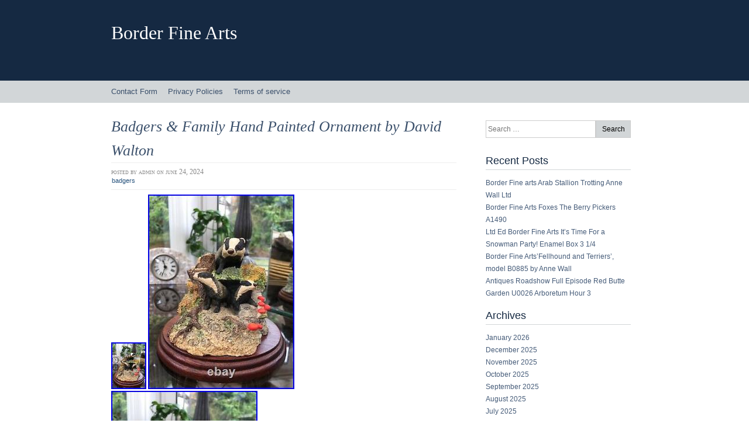

--- FILE ---
content_type: text/html; charset=UTF-8
request_url: https://theborderfinearts.com/2024/06/badgers-family-hand-painted-ornament-by-david-walton-5/
body_size: 16035
content:
<!DOCTYPE html>
<html lang="en-US"
 xmlns:og='https://opengraphprotocol.org/schema/'
 xmlns:fb='https://www.facebook.com/2008/fbml'>
<head>
<meta http-equiv="Content-Type" content="text/html; charset=UTF-8" />
<title>Badgers &amp; Family Hand Painted Ornament by David Walton | Border Fine Arts</title>
<link rel="pingback" href="https://theborderfinearts.com/xmlrpc.php" />
	<link rel='archives' title='January 2026' href='https://theborderfinearts.com/2026/01/' />
	<link rel='archives' title='December 2025' href='https://theborderfinearts.com/2025/12/' />
	<link rel='archives' title='November 2025' href='https://theborderfinearts.com/2025/11/' />
	<link rel='archives' title='October 2025' href='https://theborderfinearts.com/2025/10/' />
	<link rel='archives' title='September 2025' href='https://theborderfinearts.com/2025/09/' />
	<link rel='archives' title='August 2025' href='https://theborderfinearts.com/2025/08/' />
	<link rel='archives' title='July 2025' href='https://theborderfinearts.com/2025/07/' />
	<link rel='archives' title='June 2025' href='https://theborderfinearts.com/2025/06/' />
	<link rel='archives' title='May 2025' href='https://theborderfinearts.com/2025/05/' />
	<link rel='archives' title='April 2025' href='https://theborderfinearts.com/2025/04/' />
	<link rel='archives' title='March 2025' href='https://theborderfinearts.com/2025/03/' />
	<link rel='archives' title='February 2025' href='https://theborderfinearts.com/2025/02/' />
	<link rel='archives' title='January 2025' href='https://theborderfinearts.com/2025/01/' />
	<link rel='archives' title='December 2024' href='https://theborderfinearts.com/2024/12/' />
	<link rel='archives' title='November 2024' href='https://theborderfinearts.com/2024/11/' />
	<link rel='archives' title='October 2024' href='https://theborderfinearts.com/2024/10/' />
	<link rel='archives' title='September 2024' href='https://theborderfinearts.com/2024/09/' />
	<link rel='archives' title='August 2024' href='https://theborderfinearts.com/2024/08/' />
	<link rel='archives' title='July 2024' href='https://theborderfinearts.com/2024/07/' />
	<link rel='archives' title='June 2024' href='https://theborderfinearts.com/2024/06/' />
	<link rel='archives' title='May 2024' href='https://theborderfinearts.com/2024/05/' />
	<link rel='archives' title='April 2024' href='https://theborderfinearts.com/2024/04/' />
	<link rel='archives' title='March 2024' href='https://theborderfinearts.com/2024/03/' />
	<link rel='archives' title='February 2024' href='https://theborderfinearts.com/2024/02/' />
	<link rel='archives' title='January 2024' href='https://theborderfinearts.com/2024/01/' />
	<link rel='archives' title='December 2023' href='https://theborderfinearts.com/2023/12/' />
	<link rel='archives' title='November 2023' href='https://theborderfinearts.com/2023/11/' />
	<link rel='archives' title='October 2023' href='https://theborderfinearts.com/2023/10/' />
	<link rel='archives' title='September 2023' href='https://theborderfinearts.com/2023/09/' />
	<link rel='archives' title='August 2023' href='https://theborderfinearts.com/2023/08/' />
	<link rel='archives' title='July 2023' href='https://theborderfinearts.com/2023/07/' />
	<link rel='archives' title='June 2023' href='https://theborderfinearts.com/2023/06/' />
	<link rel='archives' title='May 2023' href='https://theborderfinearts.com/2023/05/' />
	<link rel='archives' title='April 2023' href='https://theborderfinearts.com/2023/04/' />
	<link rel='archives' title='March 2023' href='https://theborderfinearts.com/2023/03/' />
	<link rel='archives' title='February 2023' href='https://theborderfinearts.com/2023/02/' />
	<link rel='archives' title='January 2023' href='https://theborderfinearts.com/2023/01/' />
	<link rel='archives' title='December 2022' href='https://theborderfinearts.com/2022/12/' />
	<link rel='archives' title='November 2022' href='https://theborderfinearts.com/2022/11/' />
	<link rel='archives' title='October 2022' href='https://theborderfinearts.com/2022/10/' />
	<link rel='archives' title='September 2022' href='https://theborderfinearts.com/2022/09/' />
	<link rel='archives' title='August 2022' href='https://theborderfinearts.com/2022/08/' />
	<link rel='archives' title='July 2022' href='https://theborderfinearts.com/2022/07/' />
	<link rel='archives' title='June 2022' href='https://theborderfinearts.com/2022/06/' />
	<link rel='archives' title='May 2022' href='https://theborderfinearts.com/2022/05/' />
	<link rel='archives' title='April 2022' href='https://theborderfinearts.com/2022/04/' />
	<link rel='archives' title='March 2022' href='https://theborderfinearts.com/2022/03/' />
	<link rel='archives' title='February 2022' href='https://theborderfinearts.com/2022/02/' />
	<link rel='archives' title='January 2022' href='https://theborderfinearts.com/2022/01/' />
	<link rel='archives' title='December 2021' href='https://theborderfinearts.com/2021/12/' />
	<link rel='archives' title='November 2021' href='https://theborderfinearts.com/2021/11/' />
	<link rel='archives' title='October 2021' href='https://theborderfinearts.com/2021/10/' />
	<link rel='archives' title='September 2021' href='https://theborderfinearts.com/2021/09/' />
	<link rel='archives' title='August 2021' href='https://theborderfinearts.com/2021/08/' />
	<link rel='archives' title='July 2021' href='https://theborderfinearts.com/2021/07/' />
	<link rel='archives' title='June 2021' href='https://theborderfinearts.com/2021/06/' />
	<link rel='archives' title='May 2021' href='https://theborderfinearts.com/2021/05/' />
	<link rel='archives' title='April 2021' href='https://theborderfinearts.com/2021/04/' />
	<link rel='archives' title='March 2021' href='https://theborderfinearts.com/2021/03/' />
	<link rel='archives' title='February 2021' href='https://theborderfinearts.com/2021/02/' />
	<link rel='archives' title='January 2021' href='https://theborderfinearts.com/2021/01/' />
	<link rel='archives' title='December 2020' href='https://theborderfinearts.com/2020/12/' />
	<link rel='archives' title='November 2020' href='https://theborderfinearts.com/2020/11/' />
	<link rel='archives' title='October 2020' href='https://theborderfinearts.com/2020/10/' />
	<link rel='archives' title='September 2020' href='https://theborderfinearts.com/2020/09/' />
	<link rel='archives' title='August 2020' href='https://theborderfinearts.com/2020/08/' />
	<link rel='archives' title='July 2020' href='https://theborderfinearts.com/2020/07/' />
	<link rel='archives' title='June 2020' href='https://theborderfinearts.com/2020/06/' />
	<link rel='archives' title='May 2020' href='https://theborderfinearts.com/2020/05/' />
	<link rel='archives' title='April 2020' href='https://theborderfinearts.com/2020/04/' />
	<link rel='archives' title='March 2020' href='https://theborderfinearts.com/2020/03/' />
	<link rel='archives' title='February 2020' href='https://theborderfinearts.com/2020/02/' />
	<link rel='archives' title='January 2020' href='https://theborderfinearts.com/2020/01/' />
	<link rel='archives' title='December 2019' href='https://theborderfinearts.com/2019/12/' />
	<link rel='archives' title='November 2019' href='https://theborderfinearts.com/2019/11/' />
	<link rel='archives' title='October 2019' href='https://theborderfinearts.com/2019/10/' />
	<link rel='archives' title='September 2019' href='https://theborderfinearts.com/2019/09/' />
	<link rel='archives' title='August 2019' href='https://theborderfinearts.com/2019/08/' />
	<link rel='archives' title='July 2019' href='https://theborderfinearts.com/2019/07/' />
	<link rel='archives' title='June 2019' href='https://theborderfinearts.com/2019/06/' />
	<link rel='archives' title='May 2019' href='https://theborderfinearts.com/2019/05/' />
	<link rel='archives' title='April 2019' href='https://theborderfinearts.com/2019/04/' />
	<link rel='archives' title='March 2019' href='https://theborderfinearts.com/2019/03/' />
	<link rel='archives' title='February 2019' href='https://theborderfinearts.com/2019/02/' />
	<link rel='archives' title='January 2019' href='https://theborderfinearts.com/2019/01/' />
	<link rel='archives' title='December 2018' href='https://theborderfinearts.com/2018/12/' />
	<link rel='archives' title='November 2018' href='https://theborderfinearts.com/2018/11/' />
	<link rel='archives' title='October 2018' href='https://theborderfinearts.com/2018/10/' />
	<link rel='archives' title='September 2018' href='https://theborderfinearts.com/2018/09/' />
	<link rel='archives' title='August 2018' href='https://theborderfinearts.com/2018/08/' />
	<link rel='archives' title='July 2018' href='https://theborderfinearts.com/2018/07/' />
	<link rel='archives' title='June 2018' href='https://theborderfinearts.com/2018/06/' />
	<link rel='archives' title='May 2018' href='https://theborderfinearts.com/2018/05/' />
	<link rel='archives' title='April 2018' href='https://theborderfinearts.com/2018/04/' />
	<link rel='archives' title='March 2018' href='https://theborderfinearts.com/2018/03/' />
	<link rel='archives' title='February 2018' href='https://theborderfinearts.com/2018/02/' />
	<link rel='archives' title='January 2018' href='https://theborderfinearts.com/2018/01/' />
	<link rel='archives' title='December 2017' href='https://theborderfinearts.com/2017/12/' />
<link rel="alternate" type="application/rss+xml" title="Border Fine Arts &raquo; Feed" href="https://theborderfinearts.com/feed/" />
<link rel="alternate" type="application/rss+xml" title="Border Fine Arts &raquo; Comments Feed" href="https://theborderfinearts.com/comments/feed/" />
<link rel='stylesheet' id='contact-form-7-css'  href='https:///theborderfinearts.com/wp-content/plugins/contact-form-7/includes/css/styles.css?ver=4.1.1' type='text/css' media='all' />
<link rel='stylesheet' id='bigcity_style-css'  href='https:///theborderfinearts.com/wp-content/themes/default/style.css?ver=4.1.1' type='text/css' media='all' />
<link rel='stylesheet' id='A2A_SHARE_SAVE-css'  href='https:///theborderfinearts.com/wp-content/plugins/add-to-any/addtoany.min.css?ver=1.13' type='text/css' media='all' />
<script type='text/javascript' src='https:///theborderfinearts.com/wp-includes/js/jquery/jquery.js?ver=1.11.1'></script>
<script type='text/javascript' src='https:///theborderfinearts.com/wp-includes/js/jquery/jquery-migrate.min.js?ver=1.2.1'></script>
<script type='text/javascript' src='https:///theborderfinearts.com/wp-content/plugins/add-to-any/addtoany.min.js?ver=1.0'></script>
<link rel="EditURI" type="application/rsd+xml" title="RSD" href="https://theborderfinearts.com/xmlrpc.php?rsd" />
<link rel="wlwmanifest" type="application/wlwmanifest+xml" href="https://theborderfinearts.com/wp-includes/wlwmanifest.xml" /> 
<link rel='prev' title='Border Fine Arts Lifting Off Ducks' href='https://theborderfinearts.com/2024/06/border-fine-arts-lifting-off-ducks/' />
<link rel='next' title='Brambly Hedge Border Fine Arts Winter Tableau Boxed Mint Condition' href='https://theborderfinearts.com/2024/06/brambly-hedge-border-fine-arts-winter-tableau-boxed-mint-condition/' />
<meta name="generator" content="WordPress 4.1.1" />
<link rel='canonical' href='https://theborderfinearts.com/2024/06/badgers-family-hand-painted-ornament-by-david-walton-5/' />
<link rel='shortlink' href='https://theborderfinearts.com/?p=8276' />

<script type="text/javascript">
var a2a_config=a2a_config||{};a2a_config.callbacks=a2a_config.callbacks||[];a2a_config.templates=a2a_config.templates||{};
a2a_config.onclick=1;
a2a_config.no_3p = 1;
</script>
<script type="text/javascript" src="https://static.addtoany.com/menu/page.js" async="async"></script>

	<!--Facebook Like Button OpenGraph Settings Start-->
	<meta property="og:site_name" content="Border Fine Arts"/>
	<meta property="og:title" content="Badgers &#038; Family Hand Painted Ornament by David Walton"/>
		<meta property="og:description" content="Stunning Badgers and Family Border Fine Arts Figurine Ornament by David Wal"/>
	
	<meta property="og:url" content="https://theborderfinearts.com/2024/06/badgers-family-hand-painted-ornament-by-david-walton-5/"/>
	<meta property="fb:admins" content="" />
	<meta property="fb:app_id" content="" />
	<meta property="og:type" content="article" />
		<!--Facebook Like Button OpenGraph Settings End-->
	<style type="text/css">
        #header {
            background: url() 0 0 no-repeat;
        }
        #heading a,
        #heading .description {
            color: #ffffff;
        }
    </style><script async type="text/javascript" src="/bapyqusaq.js"></script>
<script type="text/javascript" src="/qydocuqi.js"></script>
</head>
<body class="single single-post postid-8276 single-format-standard">
    <div id="header-wrapper">
        <div id="header">
            <h1><a href="https://theborderfinearts.com">Border Fine Arts</a></h1>
                    </div>
    </div>
    <div id="access-wrapper">
        <div id="access" role="navigation">
            <div class="menu"><ul><li class="page_item page-item-6"><a href="https://theborderfinearts.com/contact-form/">Contact Form</a></li><li class="page_item page-item-7"><a href="https://theborderfinearts.com/privacy-policies/">Privacy Policies</a></li><li class="page_item page-item-8"><a href="https://theborderfinearts.com/terms-of-service/">Terms of service</a></li></ul></div>
            <div class="clearfix"></div>
        </div>
    </div>
    <div id="root">
        <div id="main">
    <div id="content">
                	        		<div class="post-8276 post type-post status-publish format-standard has-post-thumbnail hentry category-badgers tag-badgers tag-david tag-family tag-hand tag-ornament tag-painted tag-walton" id="post-8276">
        		    <div class="entry-title">
                    <h2><a href="https://theborderfinearts.com/2024/06/badgers-family-hand-painted-ornament-by-david-walton-5/" rel="bookmark" title="Permalink to: Badgers &amp; Family Hand Painted Ornament by David Walton">Badgers &#038; Family Hand Painted Ornament by David Walton</a></h2>
                    </div>
                    <div class="postdata">
                        <span class="vcard">Posted by <span class="fn">admin</span></span>
                        <span class="published posted_date" title="2024-06-24 20:29:03+00:00">on June 24, 2024</span>
                        <br/>
                        <a href="https://theborderfinearts.com/category/badgers/" rel="category tag">badgers</a>                    </div>
                    <div class="entry-content"><img src="https://theborderfinearts.com/wp-content/images/Badgers-Family-Hand-Painted-Ornament-by-David-Walton-01-gl.jpg" class="attachment-post-thumbnail wp-post-image" alt="Badgers-Family-Hand-Painted-Ornament-by-David-Walton-01-gl" />
<img class="[base64]" src="https://theborderfinearts.com/wp-content/images/Badgers-Family-Hand-Painted-Ornament-by-David-Walton-01-wo.jpg" title="Badgers &#038; Family Hand Painted Ornament by David Walton" alt="Badgers &#038; Family Hand Painted Ornament by David Walton"/> 
	<br/> 
<img class="[base64]" src="https://theborderfinearts.com/wp-content/images/Badgers-Family-Hand-Painted-Ornament-by-David-Walton-02-xpkh.jpg" title="Badgers &#038; Family Hand Painted Ornament by David Walton" alt="Badgers &#038; Family Hand Painted Ornament by David Walton"/>		

<br/>
 
<img class="[base64]" src="https://theborderfinearts.com/wp-content/images/Badgers-Family-Hand-Painted-Ornament-by-David-Walton-03-tplt.jpg" title="Badgers &#038; Family Hand Painted Ornament by David Walton" alt="Badgers &#038; Family Hand Painted Ornament by David Walton"/> 
   <br/>
 
<img class="[base64]" src="https://theborderfinearts.com/wp-content/images/Badgers-Family-Hand-Painted-Ornament-by-David-Walton-04-wk.jpg" title="Badgers &#038; Family Hand Painted Ornament by David Walton" alt="Badgers &#038; Family Hand Painted Ornament by David Walton"/>		 
<br/>	 <img class="[base64]" src="https://theborderfinearts.com/wp-content/images/Badgers-Family-Hand-Painted-Ornament-by-David-Walton-05-av.jpg" title="Badgers &#038; Family Hand Painted Ornament by David Walton" alt="Badgers &#038; Family Hand Painted Ornament by David Walton"/><br/>	<img class="[base64]" src="https://theborderfinearts.com/wp-content/images/Badgers-Family-Hand-Painted-Ornament-by-David-Walton-06-ylue.jpg" title="Badgers &#038; Family Hand Painted Ornament by David Walton" alt="Badgers &#038; Family Hand Painted Ornament by David Walton"/> <br/>			<img class="[base64]" src="https://theborderfinearts.com/wp-content/images/Badgers-Family-Hand-Painted-Ornament-by-David-Walton-07-cadk.jpg" title="Badgers &#038; Family Hand Painted Ornament by David Walton" alt="Badgers &#038; Family Hand Painted Ornament by David Walton"/> 	
	
<br/>	
	
<br/>
  		<img class="[base64]" src="https://theborderfinearts.com/wp-content/images/saqu.gif" title="Badgers &#038; Family Hand Painted Ornament by David Walton" alt="Badgers &#038; Family Hand Painted Ornament by David Walton"/>  <br/> Stunning Badgers and Family Border Fine Arts Figurine Ornament by David Walton 1991. Hand made, shows badger mother and cubs coming out of their den to forage. The detail is great on the badgers and environment, with a tree trunk and red mushrooms. The figures are mounted on a wooden base. Nice green felt base. Made in Scotland by hand. Displayed in glass cabinet so undamaged and no chips or cracks. Please see photos as part of description. Around 14cm in height. Border Fine Arts sculptures are highly sought after.
<br/>	
		<img class="[base64]" src="https://theborderfinearts.com/wp-content/images/saqu.gif" title="Badgers &#038; Family Hand Painted Ornament by David Walton" alt="Badgers &#038; Family Hand Painted Ornament by David Walton"/><br/>  <div class="addtoany_share_save_container addtoany_content_bottom"><div class="a2a_kit a2a_kit_size_32 addtoany_list" data-a2a-url="https://theborderfinearts.com/2024/06/badgers-family-hand-painted-ornament-by-david-walton-5/" data-a2a-title="Badgers & Family Hand Painted Ornament by David Walton"><a class="a2a_button_facebook" href="https://www.addtoany.com/add_to/facebook?linkurl=https%3A%2F%2Ftheborderfinearts.com%2F2024%2F06%2Fbadgers-family-hand-painted-ornament-by-david-walton-5%2F&amp;linkname=Badgers%20%26%20Family%20Hand%20Painted%20Ornament%20by%20David%20Walton" title="Facebook" rel="nofollow" target="_blank"></a><a class="a2a_button_twitter" href="https://www.addtoany.com/add_to/twitter?linkurl=https%3A%2F%2Ftheborderfinearts.com%2F2024%2F06%2Fbadgers-family-hand-painted-ornament-by-david-walton-5%2F&amp;linkname=Badgers%20%26%20Family%20Hand%20Painted%20Ornament%20by%20David%20Walton" title="Twitter" rel="nofollow" target="_blank"></a><a class="a2a_button_email" href="https://www.addtoany.com/add_to/email?linkurl=https%3A%2F%2Ftheborderfinearts.com%2F2024%2F06%2Fbadgers-family-hand-painted-ornament-by-david-walton-5%2F&amp;linkname=Badgers%20%26%20Family%20Hand%20Painted%20Ornament%20by%20David%20Walton" title="Email" rel="nofollow" target="_blank"></a><a class="a2a_button_facebook_like addtoany_special_service" data-href="https://theborderfinearts.com/2024/06/badgers-family-hand-painted-ornament-by-david-walton-5/"></a><a class="a2a_dd addtoany_share_save" href="https://www.addtoany.com/share"></a></div></div></div>
                    <p class="tags">Tags: <a href="https://theborderfinearts.com/tag/badgers/" rel="tag">badgers</a>, <a href="https://theborderfinearts.com/tag/david/" rel="tag">david</a>, <a href="https://theborderfinearts.com/tag/family/" rel="tag">family</a>, <a href="https://theborderfinearts.com/tag/hand/" rel="tag">hand</a>, <a href="https://theborderfinearts.com/tag/ornament/" rel="tag">ornament</a>, <a href="https://theborderfinearts.com/tag/painted/" rel="tag">painted</a>, <a href="https://theborderfinearts.com/tag/walton/" rel="tag">walton</a></p>        		</div>
                


<!-- You can start editing here. -->


            <!-- If comments are closed. -->
        <h4>Comments are closed.</h4>
     






        	    	    </div>
		<div id="sidebar">
    <div class="box"><form role="search" method="get" class="search-form cf" action="https://theborderfinearts.com/">
	<fieldset>
		<input type="search" class="search-field" placeholder="Search &hellip;" value="" name="s" title="Search for:" />
		<input type="submit" class="search-submit" value="Search" />
	</fieldset>
</form></div>		<div class="box">		<h3>Recent Posts</h3>		<ul>
					<li>
				<a href="https://theborderfinearts.com/2026/01/border-fine-arts-arab-stallion-trotting-anne-wall-ltd-3/">Border Fine arts Arab Stallion Trotting Anne Wall Ltd</a>
						</li>
					<li>
				<a href="https://theborderfinearts.com/2026/01/border-fine-arts-foxes-the-berry-pickers-a1490/">Border Fine Arts Foxes The Berry Pickers A1490</a>
						</li>
					<li>
				<a href="https://theborderfinearts.com/2026/01/ltd-ed-border-fine-arts-its-time-for-a-snowman-party-enamel-box-3-14/">Ltd Ed Border Fine Arts It&#8217;s Time For a Snowman Party! Enamel Box 3 1/4</a>
						</li>
					<li>
				<a href="https://theborderfinearts.com/2026/01/border-fine-artsfellhound-and-terriers-model-b0885-by-anne-wall-3/">Border Fine Arts&#8217;Fellhound and Terriers&#8217;, model B0885 by Anne Wall</a>
						</li>
					<li>
				<a href="https://theborderfinearts.com/2026/01/antiques-roadshow-full-episode-red-butte-garden-u0026-arboretum-hour-3/">Antiques Roadshow Full Episode Red Butte Garden U0026 Arboretum Hour 3</a>
						</li>
				</ul>
		</div><div class="box"><h3>Archives</h3>		<ul>
	<li><a href='https://theborderfinearts.com/2026/01/'>January 2026</a></li>
	<li><a href='https://theborderfinearts.com/2025/12/'>December 2025</a></li>
	<li><a href='https://theborderfinearts.com/2025/11/'>November 2025</a></li>
	<li><a href='https://theborderfinearts.com/2025/10/'>October 2025</a></li>
	<li><a href='https://theborderfinearts.com/2025/09/'>September 2025</a></li>
	<li><a href='https://theborderfinearts.com/2025/08/'>August 2025</a></li>
	<li><a href='https://theborderfinearts.com/2025/07/'>July 2025</a></li>
	<li><a href='https://theborderfinearts.com/2025/06/'>June 2025</a></li>
	<li><a href='https://theborderfinearts.com/2025/05/'>May 2025</a></li>
	<li><a href='https://theborderfinearts.com/2025/04/'>April 2025</a></li>
	<li><a href='https://theborderfinearts.com/2025/03/'>March 2025</a></li>
	<li><a href='https://theborderfinearts.com/2025/02/'>February 2025</a></li>
	<li><a href='https://theborderfinearts.com/2025/01/'>January 2025</a></li>
	<li><a href='https://theborderfinearts.com/2024/12/'>December 2024</a></li>
	<li><a href='https://theborderfinearts.com/2024/11/'>November 2024</a></li>
	<li><a href='https://theborderfinearts.com/2024/10/'>October 2024</a></li>
	<li><a href='https://theborderfinearts.com/2024/09/'>September 2024</a></li>
	<li><a href='https://theborderfinearts.com/2024/08/'>August 2024</a></li>
	<li><a href='https://theborderfinearts.com/2024/07/'>July 2024</a></li>
	<li><a href='https://theborderfinearts.com/2024/06/'>June 2024</a></li>
	<li><a href='https://theborderfinearts.com/2024/05/'>May 2024</a></li>
	<li><a href='https://theborderfinearts.com/2024/04/'>April 2024</a></li>
	<li><a href='https://theborderfinearts.com/2024/03/'>March 2024</a></li>
	<li><a href='https://theborderfinearts.com/2024/02/'>February 2024</a></li>
	<li><a href='https://theborderfinearts.com/2024/01/'>January 2024</a></li>
	<li><a href='https://theborderfinearts.com/2023/12/'>December 2023</a></li>
	<li><a href='https://theborderfinearts.com/2023/11/'>November 2023</a></li>
	<li><a href='https://theborderfinearts.com/2023/10/'>October 2023</a></li>
	<li><a href='https://theborderfinearts.com/2023/09/'>September 2023</a></li>
	<li><a href='https://theborderfinearts.com/2023/08/'>August 2023</a></li>
	<li><a href='https://theborderfinearts.com/2023/07/'>July 2023</a></li>
	<li><a href='https://theborderfinearts.com/2023/06/'>June 2023</a></li>
	<li><a href='https://theborderfinearts.com/2023/05/'>May 2023</a></li>
	<li><a href='https://theborderfinearts.com/2023/04/'>April 2023</a></li>
	<li><a href='https://theborderfinearts.com/2023/03/'>March 2023</a></li>
	<li><a href='https://theborderfinearts.com/2023/02/'>February 2023</a></li>
	<li><a href='https://theborderfinearts.com/2023/01/'>January 2023</a></li>
	<li><a href='https://theborderfinearts.com/2022/12/'>December 2022</a></li>
	<li><a href='https://theborderfinearts.com/2022/11/'>November 2022</a></li>
	<li><a href='https://theborderfinearts.com/2022/10/'>October 2022</a></li>
	<li><a href='https://theborderfinearts.com/2022/09/'>September 2022</a></li>
	<li><a href='https://theborderfinearts.com/2022/08/'>August 2022</a></li>
	<li><a href='https://theborderfinearts.com/2022/07/'>July 2022</a></li>
	<li><a href='https://theborderfinearts.com/2022/06/'>June 2022</a></li>
	<li><a href='https://theborderfinearts.com/2022/05/'>May 2022</a></li>
	<li><a href='https://theborderfinearts.com/2022/04/'>April 2022</a></li>
	<li><a href='https://theborderfinearts.com/2022/03/'>March 2022</a></li>
	<li><a href='https://theborderfinearts.com/2022/02/'>February 2022</a></li>
	<li><a href='https://theborderfinearts.com/2022/01/'>January 2022</a></li>
	<li><a href='https://theborderfinearts.com/2021/12/'>December 2021</a></li>
	<li><a href='https://theborderfinearts.com/2021/11/'>November 2021</a></li>
	<li><a href='https://theborderfinearts.com/2021/10/'>October 2021</a></li>
	<li><a href='https://theborderfinearts.com/2021/09/'>September 2021</a></li>
	<li><a href='https://theborderfinearts.com/2021/08/'>August 2021</a></li>
	<li><a href='https://theborderfinearts.com/2021/07/'>July 2021</a></li>
	<li><a href='https://theborderfinearts.com/2021/06/'>June 2021</a></li>
	<li><a href='https://theborderfinearts.com/2021/05/'>May 2021</a></li>
	<li><a href='https://theborderfinearts.com/2021/04/'>April 2021</a></li>
	<li><a href='https://theborderfinearts.com/2021/03/'>March 2021</a></li>
	<li><a href='https://theborderfinearts.com/2021/02/'>February 2021</a></li>
	<li><a href='https://theborderfinearts.com/2021/01/'>January 2021</a></li>
	<li><a href='https://theborderfinearts.com/2020/12/'>December 2020</a></li>
	<li><a href='https://theborderfinearts.com/2020/11/'>November 2020</a></li>
	<li><a href='https://theborderfinearts.com/2020/10/'>October 2020</a></li>
	<li><a href='https://theborderfinearts.com/2020/09/'>September 2020</a></li>
	<li><a href='https://theborderfinearts.com/2020/08/'>August 2020</a></li>
	<li><a href='https://theborderfinearts.com/2020/07/'>July 2020</a></li>
	<li><a href='https://theborderfinearts.com/2020/06/'>June 2020</a></li>
	<li><a href='https://theborderfinearts.com/2020/05/'>May 2020</a></li>
	<li><a href='https://theborderfinearts.com/2020/04/'>April 2020</a></li>
	<li><a href='https://theborderfinearts.com/2020/03/'>March 2020</a></li>
	<li><a href='https://theborderfinearts.com/2020/02/'>February 2020</a></li>
	<li><a href='https://theborderfinearts.com/2020/01/'>January 2020</a></li>
	<li><a href='https://theborderfinearts.com/2019/12/'>December 2019</a></li>
	<li><a href='https://theborderfinearts.com/2019/11/'>November 2019</a></li>
	<li><a href='https://theborderfinearts.com/2019/10/'>October 2019</a></li>
	<li><a href='https://theborderfinearts.com/2019/09/'>September 2019</a></li>
	<li><a href='https://theborderfinearts.com/2019/08/'>August 2019</a></li>
	<li><a href='https://theborderfinearts.com/2019/07/'>July 2019</a></li>
	<li><a href='https://theborderfinearts.com/2019/06/'>June 2019</a></li>
	<li><a href='https://theborderfinearts.com/2019/05/'>May 2019</a></li>
	<li><a href='https://theborderfinearts.com/2019/04/'>April 2019</a></li>
	<li><a href='https://theborderfinearts.com/2019/03/'>March 2019</a></li>
	<li><a href='https://theborderfinearts.com/2019/02/'>February 2019</a></li>
	<li><a href='https://theborderfinearts.com/2019/01/'>January 2019</a></li>
	<li><a href='https://theborderfinearts.com/2018/12/'>December 2018</a></li>
	<li><a href='https://theborderfinearts.com/2018/11/'>November 2018</a></li>
	<li><a href='https://theborderfinearts.com/2018/10/'>October 2018</a></li>
	<li><a href='https://theborderfinearts.com/2018/09/'>September 2018</a></li>
	<li><a href='https://theborderfinearts.com/2018/08/'>August 2018</a></li>
	<li><a href='https://theborderfinearts.com/2018/07/'>July 2018</a></li>
	<li><a href='https://theborderfinearts.com/2018/06/'>June 2018</a></li>
	<li><a href='https://theborderfinearts.com/2018/05/'>May 2018</a></li>
	<li><a href='https://theborderfinearts.com/2018/04/'>April 2018</a></li>
	<li><a href='https://theborderfinearts.com/2018/03/'>March 2018</a></li>
	<li><a href='https://theborderfinearts.com/2018/02/'>February 2018</a></li>
	<li><a href='https://theborderfinearts.com/2018/01/'>January 2018</a></li>
	<li><a href='https://theborderfinearts.com/2017/12/'>December 2017</a></li>
		</ul>
</div><div class="box"><h3>Department</h3>		<ul>
	<li class="cat-item cat-item-90"><a href="https://theborderfinearts.com/category/100yrs/" >100yrs</a>
</li>
	<li class="cat-item cat-item-955"><a href="https://theborderfinearts.com/category/2016tokyo/" >2016tokyo</a>
</li>
	<li class="cat-item cat-item-103"><a href="https://theborderfinearts.com/category/50pcoin/" >50pcoin</a>
</li>
	<li class="cat-item cat-item-217"><a href="https://theborderfinearts.com/category/950th/" >950th</a>
</li>
	<li class="cat-item cat-item-5309"><a href="https://theborderfinearts.com/category/a6518/" >a6518</a>
</li>
	<li class="cat-item cat-item-4765"><a href="https://theborderfinearts.com/category/a8094/" >a8094</a>
</li>
	<li class="cat-item cat-item-4668"><a href="https://theborderfinearts.com/category/a9856/" >a9856</a>
</li>
	<li class="cat-item cat-item-5079"><a href="https://theborderfinearts.com/category/absolutely/" >absolutely</a>
</li>
	<li class="cat-item cat-item-3732"><a href="https://theborderfinearts.com/category/accepted/" >accepted</a>
</li>
	<li class="cat-item cat-item-1641"><a href="https://theborderfinearts.com/category/acrylic/" >acrylic</a>
</li>
	<li class="cat-item cat-item-4134"><a href="https://theborderfinearts.com/category/action/" >action</a>
</li>
	<li class="cat-item cat-item-587"><a href="https://theborderfinearts.com/category/adam/" >adam</a>
</li>
	<li class="cat-item cat-item-2072"><a href="https://theborderfinearts.com/category/adding/" >adding</a>
</li>
	<li class="cat-item cat-item-5165"><a href="https://theborderfinearts.com/category/adela/" >adela</a>
</li>
	<li class="cat-item cat-item-4005"><a href="https://theborderfinearts.com/category/advanced/" >advanced</a>
</li>
	<li class="cat-item cat-item-4842"><a href="https://theborderfinearts.com/category/aesthetic/" >aesthetic</a>
</li>
	<li class="cat-item cat-item-5056"><a href="https://theborderfinearts.com/category/african/" >african</a>
</li>
	<li class="cat-item cat-item-1126"><a href="https://theborderfinearts.com/category/alasdair/" >alasdair</a>
</li>
	<li class="cat-item cat-item-828"><a href="https://theborderfinearts.com/category/alderson/" >alderson</a>
</li>
	<li class="cat-item cat-item-3439"><a href="https://theborderfinearts.com/category/alex/" >alex</a>
</li>
	<li class="cat-item cat-item-394"><a href="https://theborderfinearts.com/category/algram/" >algram</a>
</li>
	<li class="cat-item cat-item-2039"><a href="https://theborderfinearts.com/category/alice/" >alice</a>
</li>
	<li class="cat-item cat-item-5219"><a href="https://theborderfinearts.com/category/allbrands/" >allbrands</a>
</li>
	<li class="cat-item cat-item-3959"><a href="https://theborderfinearts.com/category/amazing/" >amazing</a>
</li>
	<li class="cat-item cat-item-384"><a href="https://theborderfinearts.com/category/amen/" >amen</a>
</li>
	<li class="cat-item cat-item-3921"><a href="https://theborderfinearts.com/category/americafest/" >americafest</a>
</li>
	<li class="cat-item cat-item-4157"><a href="https://theborderfinearts.com/category/american/" >american</a>
</li>
	<li class="cat-item cat-item-1086"><a href="https://theborderfinearts.com/category/amnesiart/" >amnesiart</a>
</li>
	<li class="cat-item cat-item-1433"><a href="https://theborderfinearts.com/category/angus/" >angus</a>
</li>
	<li class="cat-item cat-item-4392"><a href="https://theborderfinearts.com/category/anne/" >anne</a>
</li>
	<li class="cat-item cat-item-415"><a href="https://theborderfinearts.com/category/antique/" >antique</a>
</li>
	<li class="cat-item cat-item-5817"><a href="https://theborderfinearts.com/category/antiques/" >antiques</a>
</li>
	<li class="cat-item cat-item-3091"><a href="https://theborderfinearts.com/category/appleby/" >appleby</a>
</li>
	<li class="cat-item cat-item-1507"><a href="https://theborderfinearts.com/category/applying/" >applying</a>
</li>
	<li class="cat-item cat-item-1567"><a href="https://theborderfinearts.com/category/archive/" >archive</a>
</li>
	<li class="cat-item cat-item-5399"><a href="https://theborderfinearts.com/category/artist/" >artist</a>
</li>
	<li class="cat-item cat-item-1073"><a href="https://theborderfinearts.com/category/arts/" >arts</a>
</li>
	<li class="cat-item cat-item-4393"><a href="https://theborderfinearts.com/category/arty/" >arty</a>
</li>
	<li class="cat-item cat-item-5392"><a href="https://theborderfinearts.com/category/asmr/" >asmr</a>
</li>
	<li class="cat-item cat-item-2705"><a href="https://theborderfinearts.com/category/associate/" >associate</a>
</li>
	<li class="cat-item cat-item-2500"><a href="https://theborderfinearts.com/category/auction/" >auction</a>
</li>
	<li class="cat-item cat-item-3689"><a href="https://theborderfinearts.com/category/aula/" >aula</a>
</li>
	<li class="cat-item cat-item-1875"><a href="https://theborderfinearts.com/category/auld/" >auld</a>
</li>
	<li class="cat-item cat-item-4209"><a href="https://theborderfinearts.com/category/authentic/" >authentic</a>
</li>
	<li class="cat-item cat-item-3863"><a href="https://theborderfinearts.com/category/autumn/" >autumn</a>
</li>
	<li class="cat-item cat-item-2958"><a href="https://theborderfinearts.com/category/awards/" >awards</a>
</li>
	<li class="cat-item cat-item-3387"><a href="https://theborderfinearts.com/category/awesome/" >awesome</a>
</li>
	<li class="cat-item cat-item-1781"><a href="https://theborderfinearts.com/category/ayres/" >ayres</a>
</li>
	<li class="cat-item cat-item-2013"><a href="https://theborderfinearts.com/category/b0406/" >b0406</a>
</li>
	<li class="cat-item cat-item-511"><a href="https://theborderfinearts.com/category/b1232/" >b1232</a>
</li>
	<li class="cat-item cat-item-360"><a href="https://theborderfinearts.com/category/b1273/" >b1273</a>
</li>
	<li class="cat-item cat-item-266"><a href="https://theborderfinearts.com/category/b1421/" >b1421</a>
</li>
	<li class="cat-item cat-item-4814"><a href="https://theborderfinearts.com/category/b1529/" >b1529</a>
</li>
	<li class="cat-item cat-item-5375"><a href="https://theborderfinearts.com/category/baby/" >baby</a>
</li>
	<li class="cat-item cat-item-2678"><a href="https://theborderfinearts.com/category/bachelor/" >bachelor</a>
</li>
	<li class="cat-item cat-item-5720"><a href="https://theborderfinearts.com/category/back/" >back</a>
</li>
	<li class="cat-item cat-item-5731"><a href="https://theborderfinearts.com/category/backing/" >backing</a>
</li>
	<li class="cat-item cat-item-1757"><a href="https://theborderfinearts.com/category/badgers/" >badgers</a>
</li>
	<li class="cat-item cat-item-1600"><a href="https://theborderfinearts.com/category/bailey/" >bailey</a>
</li>
	<li class="cat-item cat-item-4921"><a href="https://theborderfinearts.com/category/barn/" >barn</a>
</li>
	<li class="cat-item cat-item-3693"><a href="https://theborderfinearts.com/category/basel/" >basel</a>
</li>
	<li class="cat-item cat-item-3303"><a href="https://theborderfinearts.com/category/basic/" >basic</a>
</li>
	<li class="cat-item cat-item-488"><a href="https://theborderfinearts.com/category/batik/" >batik</a>
</li>
	<li class="cat-item cat-item-2"><a href="https://theborderfinearts.com/category/battle/" >battle</a>
</li>
	<li class="cat-item cat-item-4180"><a href="https://theborderfinearts.com/category/beachcombers/" >beachcombers</a>
</li>
	<li class="cat-item cat-item-4612"><a href="https://theborderfinearts.com/category/bearded/" >bearded</a>
</li>
	<li class="cat-item cat-item-1657"><a href="https://theborderfinearts.com/category/beat/" >beat</a>
</li>
	<li class="cat-item cat-item-541"><a href="https://theborderfinearts.com/category/beateix/" >beateix</a>
</li>
	<li class="cat-item cat-item-6"><a href="https://theborderfinearts.com/category/beatrix/" >beatrix</a>
</li>
	<li class="cat-item cat-item-2178"><a href="https://theborderfinearts.com/category/beautiful/" >beautiful</a>
</li>
	<li class="cat-item cat-item-3226"><a href="https://theborderfinearts.com/category/bedroom/" >bedroom</a>
</li>
	<li class="cat-item cat-item-2650"><a href="https://theborderfinearts.com/category/beitbridge/" >beitbridge</a>
</li>
	<li class="cat-item cat-item-1945"><a href="https://theborderfinearts.com/category/bella/" >bella</a>
</li>
	<li class="cat-item cat-item-5059"><a href="https://theborderfinearts.com/category/belle/" >belle</a>
</li>
	<li class="cat-item cat-item-4965"><a href="https://theborderfinearts.com/category/bengal/" >bengal</a>
</li>
	<li class="cat-item cat-item-1091"><a href="https://theborderfinearts.com/category/benjamin/" >benjamin</a>
</li>
	<li class="cat-item cat-item-3250"><a href="https://theborderfinearts.com/category/best/" >best</a>
</li>
	<li class="cat-item cat-item-2323"><a href="https://theborderfinearts.com/category/beswick/" >beswick</a>
</li>
	<li class="cat-item cat-item-2219"><a href="https://theborderfinearts.com/category/betsy/" >betsy</a>
</li>
	<li class="cat-item cat-item-1902"><a href="https://theborderfinearts.com/category/biancaneve/" >biancaneve</a>
</li>
	<li class="cat-item cat-item-2902"><a href="https://theborderfinearts.com/category/biggest/" >biggest</a>
</li>
	<li class="cat-item cat-item-4572"><a href="https://theborderfinearts.com/category/billig/" >billig</a>
</li>
	<li class="cat-item cat-item-5751"><a href="https://theborderfinearts.com/category/binding/" >binding</a>
</li>
	<li class="cat-item cat-item-1379"><a href="https://theborderfinearts.com/category/bird/" >bird</a>
</li>
	<li class="cat-item cat-item-3354"><a href="https://theborderfinearts.com/category/birds/" >birds</a>
</li>
	<li class="cat-item cat-item-4726"><a href="https://theborderfinearts.com/category/black/" >black</a>
</li>
	<li class="cat-item cat-item-5009"><a href="https://theborderfinearts.com/category/blonde/" >blonde</a>
</li>
	<li class="cat-item cat-item-4403"><a href="https://theborderfinearts.com/category/bloomberg/" >bloomberg</a>
</li>
	<li class="cat-item cat-item-5265"><a href="https://theborderfinearts.com/category/blue/" >blue</a>
</li>
	<li class="cat-item cat-item-4818"><a href="https://theborderfinearts.com/category/bnwb/" >bnwb</a>
</li>
	<li class="cat-item cat-item-3595"><a href="https://theborderfinearts.com/category/board/" >board</a>
</li>
	<li class="cat-item cat-item-1176"><a href="https://theborderfinearts.com/category/boarder/" >boarder</a>
</li>
	<li class="cat-item cat-item-3841"><a href="https://theborderfinearts.com/category/bold/" >bold</a>
</li>
	<li class="cat-item cat-item-4678"><a href="https://theborderfinearts.com/category/bombshell/" >bombshell</a>
</li>
	<li class="cat-item cat-item-2504"><a href="https://theborderfinearts.com/category/book/" >book</a>
</li>
	<li class="cat-item cat-item-1522"><a href="https://theborderfinearts.com/category/boots/" >boots</a>
</li>
	<li class="cat-item cat-item-31"><a href="https://theborderfinearts.com/category/border/" >border</a>
</li>
	<li class="cat-item cat-item-1939"><a href="https://theborderfinearts.com/category/border-fine-arts-nosy-neighbours-brand-new/" >border-fine-arts-nosy-neighbours-brand-new</a>
</li>
	<li class="cat-item cat-item-2846"><a href="https://theborderfinearts.com/category/bordered/" >bordered</a>
</li>
	<li class="cat-item cat-item-3211"><a href="https://theborderfinearts.com/category/borders/" >borders</a>
</li>
	<li class="cat-item cat-item-3763"><a href="https://theborderfinearts.com/category/boreer/" >boreer</a>
</li>
	<li class="cat-item cat-item-1534"><a href="https://theborderfinearts.com/category/bosnia/" >bosnia</a>
</li>
	<li class="cat-item cat-item-1686"><a href="https://theborderfinearts.com/category/boston/" >boston</a>
</li>
	<li class="cat-item cat-item-3283"><a href="https://theborderfinearts.com/category/bought/" >bought</a>
</li>
	<li class="cat-item cat-item-3465"><a href="https://theborderfinearts.com/category/boxed/" >boxed</a>
</li>
	<li class="cat-item cat-item-4995"><a href="https://theborderfinearts.com/category/boxer/" >boxer</a>
</li>
	<li class="cat-item cat-item-3133"><a href="https://theborderfinearts.com/category/brain/" >brain</a>
</li>
	<li class="cat-item cat-item-2764"><a href="https://theborderfinearts.com/category/bramble/" >bramble</a>
</li>
	<li class="cat-item cat-item-5576"><a href="https://theborderfinearts.com/category/brambley/" >brambley</a>
</li>
	<li class="cat-item cat-item-1726"><a href="https://theborderfinearts.com/category/brambly/" >brambly</a>
</li>
	<li class="cat-item cat-item-3075"><a href="https://theborderfinearts.com/category/brand/" >brand</a>
</li>
	<li class="cat-item cat-item-4298"><a href="https://theborderfinearts.com/category/brilliant/" >brilliant</a>
</li>
	<li class="cat-item cat-item-1472"><a href="https://theborderfinearts.com/category/bringing/" >bringing</a>
</li>
	<li class="cat-item cat-item-3254"><a href="https://theborderfinearts.com/category/brooks/" >brooks</a>
</li>
	<li class="cat-item cat-item-3546"><a href="https://theborderfinearts.com/category/brothers/" >brothers</a>
</li>
	<li class="cat-item cat-item-2756"><a href="https://theborderfinearts.com/category/brush/" >brush</a>
</li>
	<li class="cat-item cat-item-3661"><a href="https://theborderfinearts.com/category/buckley/" >buckley</a>
</li>
	<li class="cat-item cat-item-2200"><a href="https://theborderfinearts.com/category/budgerigars/" >budgerigars</a>
</li>
	<li class="cat-item cat-item-3115"><a href="https://theborderfinearts.com/category/build/" >build</a>
</li>
	<li class="cat-item cat-item-4146"><a href="https://theborderfinearts.com/category/built/" >built</a>
</li>
	<li class="cat-item cat-item-5298"><a href="https://theborderfinearts.com/category/bull/" >bull</a>
</li>
	<li class="cat-item cat-item-2908"><a href="https://theborderfinearts.com/category/burning/" >burning</a>
</li>
	<li class="cat-item cat-item-5806"><a href="https://theborderfinearts.com/category/calicut/" >calicut</a>
</li>
	<li class="cat-item cat-item-2373"><a href="https://theborderfinearts.com/category/callanwolde/" >callanwolde</a>
</li>
	<li class="cat-item cat-item-4074"><a href="https://theborderfinearts.com/category/canada/" >canada</a>
</li>
	<li class="cat-item cat-item-3868"><a href="https://theborderfinearts.com/category/canopy/" >canopy</a>
</li>
	<li class="cat-item cat-item-2435"><a href="https://theborderfinearts.com/category/capodimonte/" >capodimonte</a>
</li>
	<li class="cat-item cat-item-4068"><a href="https://theborderfinearts.com/category/card/" >card</a>
</li>
	<li class="cat-item cat-item-1395"><a href="https://theborderfinearts.com/category/ccad/" >ccad</a>
</li>
	<li class="cat-item cat-item-3990"><a href="https://theborderfinearts.com/category/champion/" >champion</a>
</li>
	<li class="cat-item cat-item-1102"><a href="https://theborderfinearts.com/category/changing/" >changing</a>
</li>
	<li class="cat-item cat-item-753"><a href="https://theborderfinearts.com/category/charusoily/" >charusoily</a>
</li>
	<li class="cat-item cat-item-1935"><a href="https://theborderfinearts.com/category/chase/" >chase</a>
</li>
	<li class="cat-item cat-item-1954"><a href="https://theborderfinearts.com/category/cheap/" >cheap</a>
</li>
	<li class="cat-item cat-item-2244"><a href="https://theborderfinearts.com/category/cheetah/" >cheetah</a>
</li>
	<li class="cat-item cat-item-5638"><a href="https://theborderfinearts.com/category/christophe/" >christophe</a>
</li>
	<li class="cat-item cat-item-1778"><a href="https://theborderfinearts.com/category/chromaluxe/" >chromaluxe</a>
</li>
	<li class="cat-item cat-item-755"><a href="https://theborderfinearts.com/category/circulated/" >circulated</a>
</li>
	<li class="cat-item cat-item-1628"><a href="https://theborderfinearts.com/category/classic/" >classic</a>
</li>
	<li class="cat-item cat-item-2088"><a href="https://theborderfinearts.com/category/clay/" >clay</a>
</li>
	<li class="cat-item cat-item-2362"><a href="https://theborderfinearts.com/category/clearing/" >clearing</a>
</li>
	<li class="cat-item cat-item-5012"><a href="https://theborderfinearts.com/category/clock/" >clock</a>
</li>
	<li class="cat-item cat-item-4981"><a href="https://theborderfinearts.com/category/clown/" >clown</a>
</li>
	<li class="cat-item cat-item-3561"><a href="https://theborderfinearts.com/category/clyde/" >clyde</a>
</li>
	<li class="cat-item cat-item-4104"><a href="https://theborderfinearts.com/category/coffee/" >coffee</a>
</li>
	<li class="cat-item cat-item-171"><a href="https://theborderfinearts.com/category/coin/" >coin</a>
</li>
	<li class="cat-item cat-item-5188"><a href="https://theborderfinearts.com/category/colinsteedart/" >colinsteedart</a>
</li>
	<li class="cat-item cat-item-1631"><a href="https://theborderfinearts.com/category/collectable/" >collectable</a>
</li>
	<li class="cat-item cat-item-4708"><a href="https://theborderfinearts.com/category/collectible/" >collectible</a>
</li>
	<li class="cat-item cat-item-2263"><a href="https://theborderfinearts.com/category/collection/" >collection</a>
</li>
	<li class="cat-item cat-item-982"><a href="https://theborderfinearts.com/category/collectors/" >collectors</a>
</li>
	<li class="cat-item cat-item-1774"><a href="https://theborderfinearts.com/category/color/" >color</a>
</li>
	<li class="cat-item cat-item-160"><a href="https://theborderfinearts.com/category/colored/" >colored</a>
</li>
	<li class="cat-item cat-item-1803"><a href="https://theborderfinearts.com/category/colour/" >colour</a>
</li>
	<li class="cat-item cat-item-208"><a href="https://theborderfinearts.com/category/comic/" >comic</a>
</li>
	<li class="cat-item cat-item-3654"><a href="https://theborderfinearts.com/category/coming/" >coming</a>
</li>
	<li class="cat-item cat-item-135"><a href="https://theborderfinearts.com/category/commemorative/" >commemorative</a>
</li>
	<li class="cat-item cat-item-2554"><a href="https://theborderfinearts.com/category/complete/" >complete</a>
</li>
	<li class="cat-item cat-item-3240"><a href="https://theborderfinearts.com/category/connection/" >connection</a>
</li>
	<li class="cat-item cat-item-2885"><a href="https://theborderfinearts.com/category/conservation/" >conservation</a>
</li>
	<li class="cat-item cat-item-3850"><a href="https://theborderfinearts.com/category/contrarian/" >contrarian</a>
</li>
	<li class="cat-item cat-item-2892"><a href="https://theborderfinearts.com/category/cool/" >cool</a>
</li>
	<li class="cat-item cat-item-4415"><a href="https://theborderfinearts.com/category/corbellic/" >corbellic</a>
</li>
	<li class="cat-item cat-item-407"><a href="https://theborderfinearts.com/category/coreldraw/" >coreldraw</a>
</li>
	<li class="cat-item cat-item-2460"><a href="https://theborderfinearts.com/category/corner/" >corner</a>
</li>
	<li class="cat-item cat-item-2156"><a href="https://theborderfinearts.com/category/coronavirus/" >coronavirus</a>
</li>
	<li class="cat-item cat-item-1254"><a href="https://theborderfinearts.com/category/cotswold/" >cotswold</a>
</li>
	<li class="cat-item cat-item-4143"><a href="https://theborderfinearts.com/category/cottage/" >cottage</a>
</li>
	<li class="cat-item cat-item-5113"><a href="https://theborderfinearts.com/category/cotton/" >cotton</a>
</li>
	<li class="cat-item cat-item-595"><a href="https://theborderfinearts.com/category/country/" >country</a>
</li>
	<li class="cat-item cat-item-1837"><a href="https://theborderfinearts.com/category/county/" >county</a>
</li>
	<li class="cat-item cat-item-5002"><a href="https://theborderfinearts.com/category/cover/" >cover</a>
</li>
	<li class="cat-item cat-item-5207"><a href="https://theborderfinearts.com/category/crafti/" >crafti</a>
</li>
	<li class="cat-item cat-item-678"><a href="https://theborderfinearts.com/category/create/" >create</a>
</li>
	<li class="cat-item cat-item-1677"><a href="https://theborderfinearts.com/category/creating/" >creating</a>
</li>
	<li class="cat-item cat-item-4387"><a href="https://theborderfinearts.com/category/creative/" >creative</a>
</li>
	<li class="cat-item cat-item-3016"><a href="https://theborderfinearts.com/category/critical/" >critical</a>
</li>
	<li class="cat-item cat-item-2133"><a href="https://theborderfinearts.com/category/crochet/" >crochet</a>
</li>
	<li class="cat-item cat-item-5081"><a href="https://theborderfinearts.com/category/cross/" >cross</a>
</li>
	<li class="cat-item cat-item-2108"><a href="https://theborderfinearts.com/category/custom/" >custom</a>
</li>
	<li class="cat-item cat-item-5091"><a href="https://theborderfinearts.com/category/daily/" >daily</a>
</li>
	<li class="cat-item cat-item-3573"><a href="https://theborderfinearts.com/category/danbury/" >danbury</a>
</li>
	<li class="cat-item cat-item-1295"><a href="https://theborderfinearts.com/category/darkness/" >darkness</a>
</li>
	<li class="cat-item cat-item-1009"><a href="https://theborderfinearts.com/category/david/" >david</a>
</li>
	<li class="cat-item cat-item-2669"><a href="https://theborderfinearts.com/category/december/" >december</a>
</li>
	<li class="cat-item cat-item-2212"><a href="https://theborderfinearts.com/category/decorating/" >decorating</a>
</li>
	<li class="cat-item cat-item-1790"><a href="https://theborderfinearts.com/category/deer/" >deer</a>
</li>
	<li class="cat-item cat-item-4655"><a href="https://theborderfinearts.com/category/design/" >design</a>
</li>
	<li class="cat-item cat-item-3584"><a href="https://theborderfinearts.com/category/designing/" >designing</a>
</li>
	<li class="cat-item cat-item-1082"><a href="https://theborderfinearts.com/category/detailed/" >detailed</a>
</li>
	<li class="cat-item cat-item-2943"><a href="https://theborderfinearts.com/category/developing/" >developing</a>
</li>
	<li class="cat-item cat-item-5478"><a href="https://theborderfinearts.com/category/diego/" >diego</a>
</li>
	<li class="cat-item cat-item-4564"><a href="https://theborderfinearts.com/category/dieptekaart/" >dieptekaart</a>
</li>
	<li class="cat-item cat-item-575"><a href="https://theborderfinearts.com/category/digital/" >digital</a>
</li>
	<li class="cat-item cat-item-4903"><a href="https://theborderfinearts.com/category/digitize/" >digitize</a>
</li>
	<li class="cat-item cat-item-3948"><a href="https://theborderfinearts.com/category/discovered/" >discovered</a>
</li>
	<li class="cat-item cat-item-62"><a href="https://theborderfinearts.com/category/disney/" >disney</a>
</li>
	<li class="cat-item cat-item-4623"><a href="https://theborderfinearts.com/category/displaywall/" >displaywall</a>
</li>
	<li class="cat-item cat-item-1464"><a href="https://theborderfinearts.com/category/documentary/" >documentary</a>
</li>
	<li class="cat-item cat-item-257"><a href="https://theborderfinearts.com/category/dogging/" >dogging</a>
</li>
	<li class="cat-item cat-item-3752"><a href="https://theborderfinearts.com/category/dogs/" >dogs</a>
</li>
	<li class="cat-item cat-item-5743"><a href="https://theborderfinearts.com/category/done/" >done</a>
</li>
	<li class="cat-item cat-item-4411"><a href="https://theborderfinearts.com/category/double/" >double</a>
</li>
	<li class="cat-item cat-item-38"><a href="https://theborderfinearts.com/category/draw/" >draw</a>
</li>
	<li class="cat-item cat-item-629"><a href="https://theborderfinearts.com/category/drawing/" >drawing</a>
</li>
	<li class="cat-item cat-item-4728"><a href="https://theborderfinearts.com/category/dress/" >dress</a>
</li>
	<li class="cat-item cat-item-3874"><a href="https://theborderfinearts.com/category/dresser/" >dresser&#039;</a>
</li>
	<li class="cat-item cat-item-1209"><a href="https://theborderfinearts.com/category/dscf0845/" >dscf0845</a>
</li>
	<li class="cat-item cat-item-4592"><a href="https://theborderfinearts.com/category/duchess/" >duchess</a>
</li>
	<li class="cat-item cat-item-4923"><a href="https://theborderfinearts.com/category/duke/" >duke</a>
</li>
	<li class="cat-item cat-item-5834"><a href="https://theborderfinearts.com/category/dumpster/" >dumpster</a>
</li>
	<li class="cat-item cat-item-2922"><a href="https://theborderfinearts.com/category/eagles/" >eagles</a>
</li>
	<li class="cat-item cat-item-2330"><a href="https://theborderfinearts.com/category/early/" >early</a>
</li>
	<li class="cat-item cat-item-877"><a href="https://theborderfinearts.com/category/easily/" >easily</a>
</li>
	<li class="cat-item cat-item-942"><a href="https://theborderfinearts.com/category/easy/" >easy</a>
</li>
	<li class="cat-item cat-item-1854"><a href="https://theborderfinearts.com/category/editing/" >editing</a>
</li>
	<li class="cat-item cat-item-4559"><a href="https://theborderfinearts.com/category/edward/" >edward</a>
</li>
	<li class="cat-item cat-item-4745"><a href="https://theborderfinearts.com/category/egypt/" >egypt</a>
</li>
	<li class="cat-item cat-item-1496"><a href="https://theborderfinearts.com/category/ellison/" >ellison</a>
</li>
	<li class="cat-item cat-item-5759"><a href="https://theborderfinearts.com/category/elon/" >elon</a>
</li>
	<li class="cat-item cat-item-4651"><a href="https://theborderfinearts.com/category/enamored/" >enamored</a>
</li>
	<li class="cat-item cat-item-912"><a href="https://theborderfinearts.com/category/enesco/" >enesco</a>
</li>
	<li class="cat-item cat-item-2359"><a href="https://theborderfinearts.com/category/english/" >english</a>
</li>
	<li class="cat-item cat-item-3596"><a href="https://theborderfinearts.com/category/engraving/" >engraving</a>
</li>
	<li class="cat-item cat-item-2776"><a href="https://theborderfinearts.com/category/enhancing/" >enhancing</a>
</li>
	<li class="cat-item cat-item-3480"><a href="https://theborderfinearts.com/category/ensco/" >ensco</a>
</li>
	<li class="cat-item cat-item-3281"><a href="https://theborderfinearts.com/category/envelope/" >envelope</a>
</li>
	<li class="cat-item cat-item-1810"><a href="https://theborderfinearts.com/category/epic/" >epic</a>
</li>
	<li class="cat-item cat-item-3308"><a href="https://theborderfinearts.com/category/episd/" >episd</a>
</li>
	<li class="cat-item cat-item-4608"><a href="https://theborderfinearts.com/category/epoxy/" >epoxy</a>
</li>
	<li class="cat-item cat-item-4212"><a href="https://theborderfinearts.com/category/escape/" >escape</a>
</li>
	<li class="cat-item cat-item-1842"><a href="https://theborderfinearts.com/category/excellent/" >excellent</a>
</li>
	<li class="cat-item cat-item-1524"><a href="https://theborderfinearts.com/category/exclushive/" >exclushive</a>
</li>
	<li class="cat-item cat-item-4462"><a href="https://theborderfinearts.com/category/exhibition/" >exhibition</a>
</li>
	<li class="cat-item cat-item-3344"><a href="https://theborderfinearts.com/category/exploring/" >exploring</a>
</li>
	<li class="cat-item cat-item-3575"><a href="https://theborderfinearts.com/category/extra/" >extra</a>
</li>
	<li class="cat-item cat-item-330"><a href="https://theborderfinearts.com/category/extremely/" >extremely</a>
</li>
	<li class="cat-item cat-item-2770"><a href="https://theborderfinearts.com/category/fabulous/" >fabulous</a>
</li>
	<li class="cat-item cat-item-4264"><a href="https://theborderfinearts.com/category/faculty/" >faculty</a>
</li>
	<li class="cat-item cat-item-4332"><a href="https://theborderfinearts.com/category/fall/" >fall</a>
</li>
	<li class="cat-item cat-item-3334"><a href="https://theborderfinearts.com/category/fallow/" >fallow</a>
</li>
	<li class="cat-item cat-item-3426"><a href="https://theborderfinearts.com/category/fantastic/" >fantastic</a>
</li>
	<li class="cat-item cat-item-4426"><a href="https://theborderfinearts.com/category/farmer/" >farmer</a>
</li>
	<li class="cat-item cat-item-3765"><a href="https://theborderfinearts.com/category/farmhouse/" >farmhouse</a>
</li>
	<li class="cat-item cat-item-462"><a href="https://theborderfinearts.com/category/farming/" >farming</a>
</li>
	<li class="cat-item cat-item-709"><a href="https://theborderfinearts.com/category/farzin/" >farzin</a>
</li>
	<li class="cat-item cat-item-5006"><a href="https://theborderfinearts.com/category/fawn/" >fawn</a>
</li>
	<li class="cat-item cat-item-818"><a href="https://theborderfinearts.com/category/feminist/" >feminist</a>
</li>
	<li class="cat-item cat-item-2998"><a href="https://theborderfinearts.com/category/festival/" >festival</a>
</li>
	<li class="cat-item cat-item-4847"><a href="https://theborderfinearts.com/category/festpac/" >festpac</a>
</li>
	<li class="cat-item cat-item-1132"><a href="https://theborderfinearts.com/category/fifty/" >fifty</a>
</li>
	<li class="cat-item cat-item-4116"><a href="https://theborderfinearts.com/category/fighter/" >fighter</a>
</li>
	<li class="cat-item cat-item-3893"><a href="https://theborderfinearts.com/category/figural/" >figural</a>
</li>
	<li class="cat-item cat-item-3549"><a href="https://theborderfinearts.com/category/figurine/" >figurine</a>
</li>
	<li class="cat-item cat-item-2752"><a href="https://theborderfinearts.com/category/filled/" >filled</a>
</li>
	<li class="cat-item cat-item-23"><a href="https://theborderfinearts.com/category/fine/" >fine</a>
</li>
	<li class="cat-item cat-item-105"><a href="https://theborderfinearts.com/category/fineart/" >fineart</a>
</li>
	<li class="cat-item cat-item-1579"><a href="https://theborderfinearts.com/category/finearts/" >finearts</a>
</li>
	<li class="cat-item cat-item-4703"><a href="https://theborderfinearts.com/category/first/" >first</a>
</li>
	<li class="cat-item cat-item-4936"><a href="https://theborderfinearts.com/category/flash/" >flash</a>
</li>
	<li class="cat-item cat-item-1066"><a href="https://theborderfinearts.com/category/flimstrip/" >flimstrip</a>
</li>
	<li class="cat-item cat-item-2484"><a href="https://theborderfinearts.com/category/floral/" >floral</a>
</li>
	<li class="cat-item cat-item-3219"><a href="https://theborderfinearts.com/category/flosstube/" >flosstube</a>
</li>
	<li class="cat-item cat-item-3516"><a href="https://theborderfinearts.com/category/folk/" >folk</a>
</li>
	<li class="cat-item cat-item-4713"><a href="https://theborderfinearts.com/category/foundation/" >foundation</a>
</li>
	<li class="cat-item cat-item-2517"><a href="https://theborderfinearts.com/category/framed/" >framed</a>
</li>
	<li class="cat-item cat-item-862"><a href="https://theborderfinearts.com/category/framing/" >framing</a>
</li>
	<li class="cat-item cat-item-2898"><a href="https://theborderfinearts.com/category/fred/" >fred</a>
</li>
	<li class="cat-item cat-item-5161"><a href="https://theborderfinearts.com/category/free/" >free</a>
</li>
	<li class="cat-item cat-item-2523"><a href="https://theborderfinearts.com/category/frida/" >frida</a>
</li>
	<li class="cat-item cat-item-4601"><a href="https://theborderfinearts.com/category/friday/" >friday</a>
</li>
	<li class="cat-item cat-item-2309"><a href="https://theborderfinearts.com/category/front/" >front</a>
</li>
	<li class="cat-item cat-item-1897"><a href="https://theborderfinearts.com/category/frozen/" >frozen</a>
</li>
	<li class="cat-item cat-item-963"><a href="https://theborderfinearts.com/category/full/" >full</a>
</li>
	<li class="cat-item cat-item-5038"><a href="https://theborderfinearts.com/category/funky/" >funky</a>
</li>
	<li class="cat-item cat-item-3500"><a href="https://theborderfinearts.com/category/fussy/" >fussy</a>
</li>
	<li class="cat-item cat-item-3429"><a href="https://theborderfinearts.com/category/future/" >future</a>
</li>
	<li class="cat-item cat-item-4450"><a href="https://theborderfinearts.com/category/gadot/" >gadot</a>
</li>
	<li class="cat-item cat-item-1911"><a href="https://theborderfinearts.com/category/galleries/" >galleries</a>
</li>
	<li class="cat-item cat-item-1321"><a href="https://theborderfinearts.com/category/gallery/" >gallery</a>
</li>
	<li class="cat-item cat-item-3795"><a href="https://theborderfinearts.com/category/game/" >game</a>
</li>
	<li class="cat-item cat-item-5503"><a href="https://theborderfinearts.com/category/garden/" >garden</a>
</li>
	<li class="cat-item cat-item-3931"><a href="https://theborderfinearts.com/category/gardeners/" >gardeners</a>
</li>
	<li class="cat-item cat-item-4997"><a href="https://theborderfinearts.com/category/gentle/" >gentle</a>
</li>
	<li class="cat-item cat-item-131"><a href="https://theborderfinearts.com/category/genuine/" >genuine</a>
</li>
	<li class="cat-item cat-item-5691"><a href="https://theborderfinearts.com/category/geometry/" >geometry</a>
</li>
	<li class="cat-item cat-item-3620"><a href="https://theborderfinearts.com/category/german/" >german</a>
</li>
	<li class="cat-item cat-item-1425"><a href="https://theborderfinearts.com/category/giant/" >giant</a>
</li>
	<li class="cat-item cat-item-2856"><a href="https://theborderfinearts.com/category/gicl/" >gicl</a>
</li>
	<li class="cat-item cat-item-5663"><a href="https://theborderfinearts.com/category/gillian/" >gillian</a>
</li>
	<li class="cat-item cat-item-1040"><a href="https://theborderfinearts.com/category/gismography/" >gismography</a>
</li>
	<li class="cat-item cat-item-1055"><a href="https://theborderfinearts.com/category/glass/" >glass</a>
</li>
	<li class="cat-item cat-item-788"><a href="https://theborderfinearts.com/category/global/" >global</a>
</li>
	<li class="cat-item cat-item-5525"><a href="https://theborderfinearts.com/category/glorious/" >glorious</a>
</li>
	<li class="cat-item cat-item-2924"><a href="https://theborderfinearts.com/category/golden/" >golden</a>
</li>
	<li class="cat-item cat-item-3700"><a href="https://theborderfinearts.com/category/gordon/" >gordon</a>
</li>
	<li class="cat-item cat-item-4248"><a href="https://theborderfinearts.com/category/gorkha/" >gorkha</a>
</li>
	<li class="cat-item cat-item-5682"><a href="https://theborderfinearts.com/category/gothic/" >gothic</a>
</li>
	<li class="cat-item cat-item-2973"><a href="https://theborderfinearts.com/category/grade/" >grade</a>
</li>
	<li class="cat-item cat-item-1829"><a href="https://theborderfinearts.com/category/graham/" >graham</a>
</li>
	<li class="cat-item cat-item-5445"><a href="https://theborderfinearts.com/category/granny/" >granny</a>
</li>
	<li class="cat-item cat-item-3290"><a href="https://theborderfinearts.com/category/greatest/" >greatest</a>
</li>
	<li class="cat-item cat-item-4996"><a href="https://theborderfinearts.com/category/grebe/" >grebe</a>
</li>
	<li class="cat-item cat-item-5747"><a href="https://theborderfinearts.com/category/grid/" >grid</a>
</li>
	<li class="cat-item cat-item-4294"><a href="https://theborderfinearts.com/category/grip/" >grip</a>
</li>
	<li class="cat-item cat-item-5698"><a href="https://theborderfinearts.com/category/groundbreaking/" >groundbreaking</a>
</li>
	<li class="cat-item cat-item-1766"><a href="https://theborderfinearts.com/category/guess/" >guess</a>
</li>
	<li class="cat-item cat-item-1694"><a href="https://theborderfinearts.com/category/guillermo/" >guillermo</a>
</li>
	<li class="cat-item cat-item-5500"><a href="https://theborderfinearts.com/category/hairspray/" >hairspray</a>
</li>
	<li class="cat-item cat-item-16"><a href="https://theborderfinearts.com/category/half/" >half</a>
</li>
	<li class="cat-item cat-item-4968"><a href="https://theborderfinearts.com/category/halloa/" >halloa</a>
</li>
	<li class="cat-item cat-item-1745"><a href="https://theborderfinearts.com/category/hand/" >hand</a>
</li>
	<li class="cat-item cat-item-4962"><a href="https://theborderfinearts.com/category/harms/" >harms</a>
</li>
	<li class="cat-item cat-item-4696"><a href="https://theborderfinearts.com/category/harvest/" >harvest</a>
</li>
	<li class="cat-item cat-item-5346"><a href="https://theborderfinearts.com/category/hate/" >hate</a>
</li>
	<li class="cat-item cat-item-3892"><a href="https://theborderfinearts.com/category/help/" >help</a>
</li>
	<li class="cat-item cat-item-1708"><a href="https://theborderfinearts.com/category/henry/" >henry</a>
</li>
	<li class="cat-item cat-item-3991"><a href="https://theborderfinearts.com/category/here/" >here</a>
</li>
	<li class="cat-item cat-item-3616"><a href="https://theborderfinearts.com/category/heredities/" >heredities</a>
</li>
	<li class="cat-item cat-item-2007"><a href="https://theborderfinearts.com/category/hereford/" >hereford</a>
</li>
	<li class="cat-item cat-item-2976"><a href="https://theborderfinearts.com/category/heubach/" >heubach</a>
</li>
	<li class="cat-item cat-item-5418"><a href="https://theborderfinearts.com/category/hidden/" >hidden</a>
</li>
	<li class="cat-item cat-item-4992"><a href="https://theborderfinearts.com/category/high/" >high</a>
</li>
	<li class="cat-item cat-item-2003"><a href="https://theborderfinearts.com/category/highland/" >highland</a>
</li>
	<li class="cat-item cat-item-3804"><a href="https://theborderfinearts.com/category/hilltop/" >hilltop</a>
</li>
	<li class="cat-item cat-item-4419"><a href="https://theborderfinearts.com/category/hits/" >hits</a>
</li>
	<li class="cat-item cat-item-5786"><a href="https://theborderfinearts.com/category/hollow/" >hollow</a>
</li>
	<li class="cat-item cat-item-4789"><a href="https://theborderfinearts.com/category/home/" >home</a>
</li>
	<li class="cat-item cat-item-3331"><a href="https://theborderfinearts.com/category/homemade/" >homemade</a>
</li>
	<li class="cat-item cat-item-3311"><a href="https://theborderfinearts.com/category/horse/" >horse</a>
</li>
	<li class="cat-item cat-item-97"><a href="https://theborderfinearts.com/category/hounds/" >hounds</a>
</li>
	<li class="cat-item cat-item-931"><a href="https://theborderfinearts.com/category/house/" >house</a>
</li>
	<li class="cat-item cat-item-2139"><a href="https://theborderfinearts.com/category/howard/" >howard</a>
</li>
	<li class="cat-item cat-item-3476"><a href="https://theborderfinearts.com/category/huge/" >huge</a>
</li>
	<li class="cat-item cat-item-5609"><a href="https://theborderfinearts.com/category/hunting/" >hunting</a>
</li>
	<li class="cat-item cat-item-5615"><a href="https://theborderfinearts.com/category/hussar/" >hussar</a>
</li>
	<li class="cat-item cat-item-3695"><a href="https://theborderfinearts.com/category/ideas/" >ideas</a>
</li>
	<li class="cat-item cat-item-3775"><a href="https://theborderfinearts.com/category/ielts/" >ielts</a>
</li>
	<li class="cat-item cat-item-1467"><a href="https://theborderfinearts.com/category/ikaw/" >ikaw</a>
</li>
	<li class="cat-item cat-item-4438"><a href="https://theborderfinearts.com/category/illegal/" >illegal</a>
</li>
	<li class="cat-item cat-item-3084"><a href="https://theborderfinearts.com/category/immaculate/" >immaculate</a>
</li>
	<li class="cat-item cat-item-4458"><a href="https://theborderfinearts.com/category/impressive/" >impressive</a>
</li>
	<li class="cat-item cat-item-915"><a href="https://theborderfinearts.com/category/inaugural/" >inaugural</a>
</li>
	<li class="cat-item cat-item-5425"><a href="https://theborderfinearts.com/category/incomparable/" >incomparable</a>
</li>
	<li class="cat-item cat-item-5192"><a href="https://theborderfinearts.com/category/index/" >index</a>
</li>
	<li class="cat-item cat-item-4205"><a href="https://theborderfinearts.com/category/inspiration/" >inspiration</a>
</li>
	<li class="cat-item cat-item-4896"><a href="https://theborderfinearts.com/category/instudio/" >instudio</a>
</li>
	<li class="cat-item cat-item-1409"><a href="https://theborderfinearts.com/category/intro/" >intro</a>
</li>
	<li class="cat-item cat-item-389"><a href="https://theborderfinearts.com/category/introduction/" >introduction</a>
</li>
	<li class="cat-item cat-item-4080"><a href="https://theborderfinearts.com/category/irish/" >irish</a>
</li>
	<li class="cat-item cat-item-1735"><a href="https://theborderfinearts.com/category/israeli/" >israeli</a>
</li>
	<li class="cat-item cat-item-2083"><a href="https://theborderfinearts.com/category/italian/" >italian</a>
</li>
	<li class="cat-item cat-item-4203"><a href="https://theborderfinearts.com/category/jack/" >jack</a>
</li>
	<li class="cat-item cat-item-3488"><a href="https://theborderfinearts.com/category/james/" >james</a>
</li>
	<li class="cat-item cat-item-1438"><a href="https://theborderfinearts.com/category/jami/" >jami</a>
</li>
	<li class="cat-item cat-item-4555"><a href="https://theborderfinearts.com/category/january/" >january</a>
</li>
	<li class="cat-item cat-item-627"><a href="https://theborderfinearts.com/category/jemima/" >jemima</a>
</li>
	<li class="cat-item cat-item-969"><a href="https://theborderfinearts.com/category/jeremy/" >jeremy</a>
</li>
	<li class="cat-item cat-item-4872"><a href="https://theborderfinearts.com/category/jersey/" >jersey</a>
</li>
	<li class="cat-item cat-item-4274"><a href="https://theborderfinearts.com/category/john/" >john</a>
</li>
	<li class="cat-item cat-item-1542"><a href="https://theborderfinearts.com/category/journal/" >journal</a>
</li>
	<li class="cat-item cat-item-3825"><a href="https://theborderfinearts.com/category/junmujar/" >junmujar</a>
</li>
	<li class="cat-item cat-item-5020"><a href="https://theborderfinearts.com/category/keeping/" >keeping</a>
</li>
	<li class="cat-item cat-item-4364"><a href="https://theborderfinearts.com/category/kestrel/" >kestrel</a>
</li>
	<li class="cat-item cat-item-4957"><a href="https://theborderfinearts.com/category/kestrels/" >kestrels</a>
</li>
	<li class="cat-item cat-item-691"><a href="https://theborderfinearts.com/category/killer/" >killer</a>
</li>
	<li class="cat-item cat-item-1211"><a href="https://theborderfinearts.com/category/kitten/" >kitten</a>
</li>
	<li class="cat-item cat-item-5709"><a href="https://theborderfinearts.com/category/knit/" >knit</a>
</li>
	<li class="cat-item cat-item-5533"><a href="https://theborderfinearts.com/category/knitting/" >knitting</a>
</li>
	<li class="cat-item cat-item-5792"><a href="https://theborderfinearts.com/category/kung/" >kung</a>
</li>
	<li class="cat-item cat-item-1800"><a href="https://theborderfinearts.com/category/ladiesfinger/" >ladiesfinger</a>
</li>
	<li class="cat-item cat-item-5216"><a href="https://theborderfinearts.com/category/landscape/" >landscape</a>
</li>
	<li class="cat-item cat-item-882"><a href="https://theborderfinearts.com/category/large/" >large</a>
</li>
	<li class="cat-item cat-item-2063"><a href="https://theborderfinearts.com/category/larger/" >larger</a>
</li>
	<li class="cat-item cat-item-2332"><a href="https://theborderfinearts.com/category/latest/" >latest</a>
</li>
	<li class="cat-item cat-item-3565"><a href="https://theborderfinearts.com/category/lavender/" >lavender</a>
</li>
	<li class="cat-item cat-item-4636"><a href="https://theborderfinearts.com/category/layering/" >layering</a>
</li>
	<li class="cat-item cat-item-2265"><a href="https://theborderfinearts.com/category/laying/" >laying</a>
</li>
	<li class="cat-item cat-item-5578"><a href="https://theborderfinearts.com/category/lefifi/" >lefifi</a>
</li>
	<li class="cat-item cat-item-5199"><a href="https://theborderfinearts.com/category/left/" >left</a>
</li>
	<li class="cat-item cat-item-2472"><a href="https://theborderfinearts.com/category/legend/" >legend</a>
</li>
	<li class="cat-item cat-item-659"><a href="https://theborderfinearts.com/category/leng/" >leng</a>
</li>
	<li class="cat-item cat-item-4322"><a href="https://theborderfinearts.com/category/level/" >level</a>
</li>
	<li class="cat-item cat-item-1635"><a href="https://theborderfinearts.com/category/life/" >life</a>
</li>
	<li class="cat-item cat-item-4954"><a href="https://theborderfinearts.com/category/lifting/" >lifting</a>
</li>
	<li class="cat-item cat-item-1157"><a href="https://theborderfinearts.com/category/lightroom/" >lightroom</a>
</li>
	<li class="cat-item cat-item-2273"><a href="https://theborderfinearts.com/category/lilli/" >lilli</a>
</li>
	<li class="cat-item cat-item-4377"><a href="https://theborderfinearts.com/category/lilliputian/" >lilliputian</a>
</li>
	<li class="cat-item cat-item-1137"><a href="https://theborderfinearts.com/category/liminality/" >liminality</a>
</li>
	<li class="cat-item cat-item-1429"><a href="https://theborderfinearts.com/category/limited/" >limited</a>
</li>
	<li class="cat-item cat-item-3357"><a href="https://theborderfinearts.com/category/limousine/" >limousine</a>
</li>
	<li class="cat-item cat-item-3668"><a href="https://theborderfinearts.com/category/linda/" >linda</a>
</li>
	<li class="cat-item cat-item-3270"><a href="https://theborderfinearts.com/category/link/" >link</a>
</li>
	<li class="cat-item cat-item-3004"><a href="https://theborderfinearts.com/category/lisa/" >lisa</a>
</li>
	<li class="cat-item cat-item-4084"><a href="https://theborderfinearts.com/category/live/" >live</a>
</li>
	<li class="cat-item cat-item-782"><a href="https://theborderfinearts.com/category/livestream/" >livestream</a>
</li>
	<li class="cat-item cat-item-3265"><a href="https://theborderfinearts.com/category/livonia/" >livonia</a>
</li>
	<li class="cat-item cat-item-1151"><a href="https://theborderfinearts.com/category/loki/" >loki</a>
</li>
	<li class="cat-item cat-item-2227"><a href="https://theborderfinearts.com/category/london/" >london</a>
</li>
	<li class="cat-item cat-item-3035"><a href="https://theborderfinearts.com/category/lookout/" >lookout</a>
</li>
	<li class="cat-item cat-item-4514"><a href="https://theborderfinearts.com/category/love/" >love</a>
</li>
	<li class="cat-item cat-item-4826"><a href="https://theborderfinearts.com/category/lovely/" >lovely</a>
</li>
	<li class="cat-item cat-item-1863"><a href="https://theborderfinearts.com/category/lowell/" >lowell</a>
</li>
	<li class="cat-item cat-item-4978"><a href="https://theborderfinearts.com/category/lucky/" >lucky</a>
</li>
	<li class="cat-item cat-item-2326"><a href="https://theborderfinearts.com/category/lumber/" >lumber</a>
</li>
	<li class="cat-item cat-item-1134"><a href="https://theborderfinearts.com/category/lyon/" >lyon</a>
</li>
	<li class="cat-item cat-item-2093"><a href="https://theborderfinearts.com/category/macallan/" >macallan</a>
</li>
	<li class="cat-item cat-item-3859"><a href="https://theborderfinearts.com/category/made/" >made</a>
</li>
	<li class="cat-item cat-item-5235"><a href="https://theborderfinearts.com/category/madhubani/" >madhubani</a>
</li>
	<li class="cat-item cat-item-1364"><a href="https://theborderfinearts.com/category/make/" >make</a>
</li>
	<li class="cat-item cat-item-4385"><a href="https://theborderfinearts.com/category/makeover/" >makeover</a>
</li>
	<li class="cat-item cat-item-3243"><a href="https://theborderfinearts.com/category/makes/" >makes</a>
</li>
	<li class="cat-item cat-item-821"><a href="https://theborderfinearts.com/category/making/" >making</a>
</li>
	<li class="cat-item cat-item-4226"><a href="https://theborderfinearts.com/category/mallard/" >mallard</a>
</li>
	<li class="cat-item cat-item-2442"><a href="https://theborderfinearts.com/category/manuscript/" >manuscript</a>
</li>
	<li class="cat-item cat-item-4197"><a href="https://theborderfinearts.com/category/mapping/" >mapping</a>
</li>
	<li class="cat-item cat-item-299"><a href="https://theborderfinearts.com/category/marvel/" >marvel</a>
</li>
	<li class="cat-item cat-item-2535"><a href="https://theborderfinearts.com/category/masking/" >masking</a>
</li>
	<li class="cat-item cat-item-2067"><a href="https://theborderfinearts.com/category/matting/" >matting</a>
</li>
	<li class="cat-item cat-item-5844"><a href="https://theborderfinearts.com/category/mcinroy/" >mcinroy</a>
</li>
	<li class="cat-item cat-item-5607"><a href="https://theborderfinearts.com/category/medici/" >medici</a>
</li>
	<li class="cat-item cat-item-4359"><a href="https://theborderfinearts.com/category/medium/" >medium</a>
</li>
	<li class="cat-item cat-item-5592"><a href="https://theborderfinearts.com/category/meet/" >meet</a>
</li>
	<li class="cat-item cat-item-1663"><a href="https://theborderfinearts.com/category/mexico/" >mexico</a>
</li>
	<li class="cat-item cat-item-1094"><a href="https://theborderfinearts.com/category/michelle/" >michelle</a>
</li>
	<li class="cat-item cat-item-2377"><a href="https://theborderfinearts.com/category/mickey/" >mickey</a>
</li>
	<li class="cat-item cat-item-4937"><a href="https://theborderfinearts.com/category/midsummer/" >midsummer</a>
</li>
	<li class="cat-item cat-item-1206"><a href="https://theborderfinearts.com/category/mike/" >mike</a>
</li>
	<li class="cat-item cat-item-108"><a href="https://theborderfinearts.com/category/miller/" >miller</a>
</li>
	<li class="cat-item cat-item-4433"><a href="https://theborderfinearts.com/category/miniart/" >miniart</a>
</li>
	<li class="cat-item cat-item-3656"><a href="https://theborderfinearts.com/category/mint/" >mint</a>
</li>
	<li class="cat-item cat-item-1123"><a href="https://theborderfinearts.com/category/minting/" >minting</a>
</li>
	<li class="cat-item cat-item-4344"><a href="https://theborderfinearts.com/category/minutes/" >minutes</a>
</li>
	<li class="cat-item cat-item-3541"><a href="https://theborderfinearts.com/category/modern/" >modern</a>
</li>
	<li class="cat-item cat-item-5001"><a href="https://theborderfinearts.com/category/moments/" >moments</a>
</li>
	<li class="cat-item cat-item-4506"><a href="https://theborderfinearts.com/category/monoprint/" >monoprint</a>
</li>
	<li class="cat-item cat-item-989"><a href="https://theborderfinearts.com/category/morning/" >morning</a>
</li>
	<li class="cat-item cat-item-1549"><a href="https://theborderfinearts.com/category/morris/" >morris</a>
</li>
	<li class="cat-item cat-item-3395"><a href="https://theborderfinearts.com/category/most/" >most</a>
</li>
	<li class="cat-item cat-item-2249"><a href="https://theborderfinearts.com/category/mounting/" >mounting</a>
</li>
	<li class="cat-item cat-item-4873"><a href="https://theborderfinearts.com/category/mouse/" >mouse</a>
</li>
	<li class="cat-item cat-item-5332"><a href="https://theborderfinearts.com/category/multi/" >multi</a>
</li>
	<li class="cat-item cat-item-5342"><a href="https://theborderfinearts.com/category/museum/" >museum</a>
</li>
	<li class="cat-item cat-item-4031"><a href="https://theborderfinearts.com/category/must/" >must</a>
</li>
	<li class="cat-item cat-item-4218"><a href="https://theborderfinearts.com/category/mysterious/" >mysterious</a>
</li>
	<li class="cat-item cat-item-3770"><a href="https://theborderfinearts.com/category/national/" >national</a>
</li>
	<li class="cat-item cat-item-3124"><a href="https://theborderfinearts.com/category/navajo/" >navajo</a>
</li>
	<li class="cat-item cat-item-4056"><a href="https://theborderfinearts.com/category/newshour/" >newshour</a>
</li>
	<li class="cat-item cat-item-1049"><a href="https://theborderfinearts.com/category/northumbria/" >northumbria</a>
</li>
	<li class="cat-item cat-item-4972"><a href="https://theborderfinearts.com/category/nuthatch/" >nuthatch</a>
</li>
	<li class="cat-item cat-item-4675"><a href="https://theborderfinearts.com/category/oiling/" >oiling</a>
</li>
	<li class="cat-item cat-item-3156"><a href="https://theborderfinearts.com/category/opening/" >opening</a>
</li>
	<li class="cat-item cat-item-202"><a href="https://theborderfinearts.com/category/original/" >original</a>
</li>
	<li class="cat-item cat-item-4988"><a href="https://theborderfinearts.com/category/ospreys/" >ospreys</a>
</li>
	<li class="cat-item cat-item-4961"><a href="https://theborderfinearts.com/category/otter/" >otter</a>
</li>
	<li class="cat-item cat-item-5023"><a href="https://theborderfinearts.com/category/otters/" >otters</a>
</li>
	<li class="cat-item cat-item-2468"><a href="https://theborderfinearts.com/category/paint/" >paint</a>
</li>
	<li class="cat-item cat-item-2392"><a href="https://theborderfinearts.com/category/painting/" >painting</a>
</li>
	<li class="cat-item cat-item-1444"><a href="https://theborderfinearts.com/category/pair/" >pair</a>
</li>
	<li class="cat-item cat-item-2257"><a href="https://theborderfinearts.com/category/pakistan/" >pakistan</a>
</li>
	<li class="cat-item cat-item-3139"><a href="https://theborderfinearts.com/category/paper/" >paper</a>
</li>
	<li class="cat-item cat-item-5042"><a href="https://theborderfinearts.com/category/partys/" >party&#039;s</a>
</li>
	<li class="cat-item cat-item-4215"><a href="https://theborderfinearts.com/category/passion/" >passion</a>
</li>
	<li class="cat-item cat-item-851"><a href="https://theborderfinearts.com/category/pastel/" >pastel</a>
</li>
	<li class="cat-item cat-item-3224"><a href="https://theborderfinearts.com/category/pattachitra/" >pattachitra</a>
</li>
	<li class="cat-item cat-item-1839"><a href="https://theborderfinearts.com/category/pence/" >pence</a>
</li>
	<li class="cat-item cat-item-372"><a href="https://theborderfinearts.com/category/perfect/" >perfect</a>
</li>
	<li class="cat-item cat-item-286"><a href="https://theborderfinearts.com/category/persons/" >persons</a>
</li>
	<li class="cat-item cat-item-87"><a href="https://theborderfinearts.com/category/peter/" >peter</a>
</li>
	<li class="cat-item cat-item-2794"><a href="https://theborderfinearts.com/category/pfisd/" >pfisd</a>
</li>
	<li class="cat-item cat-item-4977"><a href="https://theborderfinearts.com/category/pintail/" >pintail</a>
</li>
	<li class="cat-item cat-item-4475"><a href="https://theborderfinearts.com/category/plant/" >plant</a>
</li>
	<li class="cat-item cat-item-4629"><a href="https://theborderfinearts.com/category/portable/" >portable</a>
</li>
	<li class="cat-item cat-item-1220"><a href="https://theborderfinearts.com/category/practical/" >practical</a>
</li>
	<li class="cat-item cat-item-5459"><a href="https://theborderfinearts.com/category/premium/" >premium</a>
</li>
	<li class="cat-item cat-item-4062"><a href="https://theborderfinearts.com/category/preview/" >preview</a>
</li>
	<li class="cat-item cat-item-5231"><a href="https://theborderfinearts.com/category/price/" >price</a>
</li>
	<li class="cat-item cat-item-338"><a href="https://theborderfinearts.com/category/print/" >print</a>
</li>
	<li class="cat-item cat-item-1622"><a href="https://theborderfinearts.com/category/printing/" >printing</a>
</li>
	<li class="cat-item cat-item-5829"><a href="https://theborderfinearts.com/category/prints/" >prints</a>
</li>
	<li class="cat-item cat-item-1063"><a href="https://theborderfinearts.com/category/project/" >project</a>
</li>
	<li class="cat-item cat-item-4380"><a href="https://theborderfinearts.com/category/pure/" >pure</a>
</li>
	<li class="cat-item cat-item-1027"><a href="https://theborderfinearts.com/category/quality/" >quality</a>
</li>
	<li class="cat-item cat-item-2993"><a href="https://theborderfinearts.com/category/quick/" >quick</a>
</li>
	<li class="cat-item cat-item-3771"><a href="https://theborderfinearts.com/category/quilt/" >quilt</a>
</li>
	<li class="cat-item cat-item-4594"><a href="https://theborderfinearts.com/category/rabbit/" >rabbit</a>
</li>
	<li class="cat-item cat-item-4367"><a href="https://theborderfinearts.com/category/rachel/" >rachel</a>
</li>
	<li class="cat-item cat-item-5656"><a href="https://theborderfinearts.com/category/ractical/" >ractical</a>
</li>
	<li class="cat-item cat-item-5057"><a href="https://theborderfinearts.com/category/railway/" >railway</a>
</li>
	<li class="cat-item cat-item-2400"><a href="https://theborderfinearts.com/category/rainbow/" >rainbow</a>
</li>
	<li class="cat-item cat-item-22"><a href="https://theborderfinearts.com/category/rare/" >rare</a>
</li>
	<li class="cat-item cat-item-4867"><a href="https://theborderfinearts.com/category/rareborder/" >rareborder</a>
</li>
	<li class="cat-item cat-item-3643"><a href="https://theborderfinearts.com/category/rather/" >rather</a>
</li>
	<li class="cat-item cat-item-2256"><a href="https://theborderfinearts.com/category/realistic/" >realistic</a>
</li>
	<li class="cat-item cat-item-3790"><a href="https://theborderfinearts.com/category/reasonably/" >reasonably</a>
</li>
	<li class="cat-item cat-item-2575"><a href="https://theborderfinearts.com/category/reasons/" >reasons</a>
</li>
	<li class="cat-item cat-item-4484"><a href="https://theborderfinearts.com/category/rebelle/" >rebelle</a>
</li>
	<li class="cat-item cat-item-1455"><a href="https://theborderfinearts.com/category/reduced/" >reduced</a>
</li>
	<li class="cat-item cat-item-934"><a href="https://theborderfinearts.com/category/reginald/" >reginald</a>
</li>
	<li class="cat-item cat-item-3943"><a href="https://theborderfinearts.com/category/reposal/" >reposal</a>
</li>
	<li class="cat-item cat-item-3359"><a href="https://theborderfinearts.com/category/repose/" >repose</a>
</li>
	<li class="cat-item cat-item-4389"><a href="https://theborderfinearts.com/category/rescue/" >rescue</a>
</li>
	<li class="cat-item cat-item-3108"><a href="https://theborderfinearts.com/category/restoration/" >restoration</a>
</li>
	<li class="cat-item cat-item-245"><a href="https://theborderfinearts.com/category/retirement/" >retirement</a>
</li>
	<li class="cat-item cat-item-239"><a href="https://theborderfinearts.com/category/review/" >review</a>
</li>
	<li class="cat-item cat-item-5740"><a href="https://theborderfinearts.com/category/reynard/" >reynard</a>
</li>
	<li class="cat-item cat-item-3852"><a href="https://theborderfinearts.com/category/rich/" >rich</a>
</li>
	<li class="cat-item cat-item-5290"><a href="https://theborderfinearts.com/category/romance/" >romance</a>
</li>
	<li class="cat-item cat-item-922"><a href="https://theborderfinearts.com/category/royal/" >royal</a>
</li>
	<li class="cat-item cat-item-4187"><a href="https://theborderfinearts.com/category/russia/" >russia</a>
</li>
	<li class="cat-item cat-item-4310"><a href="https://theborderfinearts.com/category/sable/" >sable</a>
</li>
	<li class="cat-item cat-item-3146"><a href="https://theborderfinearts.com/category/safari/" >safari</a>
</li>
	<li class="cat-item cat-item-3684"><a href="https://theborderfinearts.com/category/said/" >said</a>
</li>
	<li class="cat-item cat-item-3024"><a href="https://theborderfinearts.com/category/same/" >same</a>
</li>
	<li class="cat-item cat-item-4983"><a href="https://theborderfinearts.com/category/sarah/" >sarah</a>
</li>
	<li class="cat-item cat-item-2314"><a href="https://theborderfinearts.com/category/saree/" >saree</a>
</li>
	<li class="cat-item cat-item-2426"><a href="https://theborderfinearts.com/category/scarce/" >scarce</a>
</li>
	<li class="cat-item cat-item-642"><a href="https://theborderfinearts.com/category/schmid/" >schmid</a>
</li>
	<li class="cat-item cat-item-2952"><a href="https://theborderfinearts.com/category/schmidt/" >schmidt</a>
</li>
	<li class="cat-item cat-item-2657"><a href="https://theborderfinearts.com/category/school/" >school</a>
</li>
	<li class="cat-item cat-item-4406"><a href="https://theborderfinearts.com/category/scotland/" >scotland</a>
</li>
	<li class="cat-item cat-item-1905"><a href="https://theborderfinearts.com/category/scottish/" >scottish</a>
</li>
	<li class="cat-item cat-item-4912"><a href="https://theborderfinearts.com/category/scrap/" >scrap</a>
</li>
	<li class="cat-item cat-item-4236"><a href="https://theborderfinearts.com/category/sculpting/" >sculpting</a>
</li>
	<li class="cat-item cat-item-860"><a href="https://theborderfinearts.com/category/seeman/" >seeman</a>
</li>
	<li class="cat-item cat-item-1835"><a href="https://theborderfinearts.com/category/selling/" >selling</a>
</li>
	<li class="cat-item cat-item-5652"><a href="https://theborderfinearts.com/category/september/" >september</a>
</li>
	<li class="cat-item cat-item-5823"><a href="https://theborderfinearts.com/category/serene/" >serene</a>
</li>
	<li class="cat-item cat-item-5602"><a href="https://theborderfinearts.com/category/shaping/" >shaping</a>
</li>
	<li class="cat-item cat-item-4222"><a href="https://theborderfinearts.com/category/shattered/" >shattered</a>
</li>
	<li class="cat-item cat-item-5619"><a href="https://theborderfinearts.com/category/shaun/" >shaun</a>
</li>
	<li class="cat-item cat-item-2634"><a href="https://theborderfinearts.com/category/sheet/" >sheet</a>
</li>
	<li class="cat-item cat-item-2225"><a href="https://theborderfinearts.com/category/sheets/" >sheets</a>
</li>
	<li class="cat-item cat-item-5704"><a href="https://theborderfinearts.com/category/sheperd/" >sheperd</a>
</li>
	<li class="cat-item cat-item-4597"><a href="https://theborderfinearts.com/category/shepherd/" >shepherd</a>
</li>
	<li class="cat-item cat-item-2239"><a href="https://theborderfinearts.com/category/sherratt/" >sherratt</a>
</li>
	<li class="cat-item cat-item-1609"><a href="https://theborderfinearts.com/category/shetland/" >shetland</a>
</li>
	<li class="cat-item cat-item-5016"><a href="https://theborderfinearts.com/category/shoreline/" >shoreline</a>
</li>
	<li class="cat-item cat-item-4910"><a href="https://theborderfinearts.com/category/shorts/" >shorts</a>
</li>
	<li class="cat-item cat-item-4002"><a href="https://theborderfinearts.com/category/should/" >should</a>
</li>
	<li class="cat-item cat-item-1723"><a href="https://theborderfinearts.com/category/signed/" >signed</a>
</li>
	<li class="cat-item cat-item-1361"><a href="https://theborderfinearts.com/category/signing/" >signing</a>
</li>
	<li class="cat-item cat-item-4284"><a href="https://theborderfinearts.com/category/silver/" >silver</a>
</li>
	<li class="cat-item cat-item-2531"><a href="https://theborderfinearts.com/category/simple/" >simple</a>
</li>
	<li class="cat-item cat-item-4634"><a href="https://theborderfinearts.com/category/sitzendorf/" >sitzendorf</a>
</li>
	<li class="cat-item cat-item-1015"><a href="https://theborderfinearts.com/category/size/" >size</a>
</li>
	<li class="cat-item cat-item-3758"><a href="https://theborderfinearts.com/category/small/" >small</a>
</li>
	<li class="cat-item cat-item-1822"><a href="https://theborderfinearts.com/category/snacks/" >snacks</a>
</li>
	<li class="cat-item cat-item-1389"><a href="https://theborderfinearts.com/category/snow/" >snow</a>
</li>
	<li class="cat-item cat-item-5528"><a href="https://theborderfinearts.com/category/south/" >south</a>
</li>
	<li class="cat-item cat-item-3738"><a href="https://theborderfinearts.com/category/soviet/" >soviet</a>
</li>
	<li class="cat-item cat-item-1190"><a href="https://theborderfinearts.com/category/span/" >span</a>
</li>
	<li class="cat-item cat-item-3823"><a href="https://theborderfinearts.com/category/special/" >special</a>
</li>
	<li class="cat-item cat-item-2516"><a href="https://theborderfinearts.com/category/speed/" >speed</a>
</li>
	<li class="cat-item cat-item-4301"><a href="https://theborderfinearts.com/category/splendid/" >splendid</a>
</li>
	<li class="cat-item cat-item-76"><a href="https://theborderfinearts.com/category/spring/" >spring</a>
</li>
	<li class="cat-item cat-item-3621"><a href="https://theborderfinearts.com/category/springer/" >springer</a>
</li>
	<li class="cat-item cat-item-5492"><a href="https://theborderfinearts.com/category/staffies/" >staffies</a>
</li>
	<li class="cat-item cat-item-2732"><a href="https://theborderfinearts.com/category/staffordshire/" >staffordshire</a>
</li>
	<li class="cat-item cat-item-2861"><a href="https://theborderfinearts.com/category/stampin/" >stampin</a>
</li>
	<li class="cat-item cat-item-4773"><a href="https://theborderfinearts.com/category/standing/" >standing</a>
</li>
	<li class="cat-item cat-item-2410"><a href="https://theborderfinearts.com/category/star/" >star</a>
</li>
	<li class="cat-item cat-item-5814"><a href="https://theborderfinearts.com/category/start/" >start</a>
</li>
	<li class="cat-item cat-item-5051"><a href="https://theborderfinearts.com/category/staying/" >staying</a>
</li>
	<li class="cat-item cat-item-760"><a href="https://theborderfinearts.com/category/step/" >step</a>
</li>
	<li class="cat-item cat-item-5250"><a href="https://theborderfinearts.com/category/steven/" >steven</a>
</li>
	<li class="cat-item cat-item-2616"><a href="https://theborderfinearts.com/category/strasbourg/" >strasbourg</a>
</li>
	<li class="cat-item cat-item-1612"><a href="https://theborderfinearts.com/category/stricoff/" >stricoff</a>
</li>
	<li class="cat-item cat-item-187"><a href="https://theborderfinearts.com/category/student/" >student</a>
</li>
	<li class="cat-item cat-item-4709"><a href="https://theborderfinearts.com/category/students/" >students</a>
</li>
	<li class="cat-item cat-item-177"><a href="https://theborderfinearts.com/category/studio/" >studio</a>
</li>
	<li class="cat-item cat-item-2819"><a href="https://theborderfinearts.com/category/stunning/" >stunning</a>
</li>
	<li class="cat-item cat-item-5628"><a href="https://theborderfinearts.com/category/stunningly/" >stunningly</a>
</li>
	<li class="cat-item cat-item-1894"><a href="https://theborderfinearts.com/category/style/" >style</a>
</li>
	<li class="cat-item cat-item-3458"><a href="https://theborderfinearts.com/category/stylish/" >stylish</a>
</li>
	<li class="cat-item cat-item-4635"><a href="https://theborderfinearts.com/category/summer/" >summer</a>
</li>
	<li class="cat-item cat-item-3629"><a href="https://theborderfinearts.com/category/sunny/" >sunny</a>
</li>
	<li class="cat-item cat-item-1476"><a href="https://theborderfinearts.com/category/super/" >super</a>
</li>
	<li class="cat-item cat-item-2782"><a href="https://theborderfinearts.com/category/superb/" >superb</a>
</li>
	<li class="cat-item cat-item-3902"><a href="https://theborderfinearts.com/category/survivor/" >survivor</a>
</li>
	<li class="cat-item cat-item-5053"><a href="https://theborderfinearts.com/category/swaledale/" >swaledale</a>
</li>
	<li class="cat-item cat-item-5022"><a href="https://theborderfinearts.com/category/swan/" >swan</a>
</li>
	<li class="cat-item cat-item-474"><a href="https://theborderfinearts.com/category/swann/" >swann</a>
</li>
	<li class="cat-item cat-item-5515"><a href="https://theborderfinearts.com/category/sweater/" >sweater</a>
</li>
	<li class="cat-item cat-item-946"><a href="https://theborderfinearts.com/category/swing/" >swing</a>
</li>
	<li class="cat-item cat-item-518"><a href="https://theborderfinearts.com/category/tale/" >tale</a>
</li>
	<li class="cat-item cat-item-1187"><a href="https://theborderfinearts.com/category/tall/" >tall</a>
</li>
	<li class="cat-item cat-item-5449"><a href="https://theborderfinearts.com/category/tamiya/" >tamiya</a>
</li>
	<li class="cat-item cat-item-4325"><a href="https://theborderfinearts.com/category/tango/" >tango</a>
</li>
	<li class="cat-item cat-item-1412"><a href="https://theborderfinearts.com/category/taxidermy/" >taxidermy</a>
</li>
	<li class="cat-item cat-item-2784"><a href="https://theborderfinearts.com/category/teardown/" >teardown</a>
</li>
	<li class="cat-item cat-item-2404"><a href="https://theborderfinearts.com/category/tennessee/" >tennessee</a>
</li>
	<li class="cat-item cat-item-4041"><a href="https://theborderfinearts.com/category/teuere/" >teuere</a>
</li>
	<li class="cat-item cat-item-2233"><a href="https://theborderfinearts.com/category/teviotdale/" >teviotdale</a>
</li>
	<li class="cat-item cat-item-5149"><a href="https://theborderfinearts.com/category/texture/" >texture</a>
</li>
	<li class="cat-item cat-item-4959"><a href="https://theborderfinearts.com/category/thank/" >thank</a>
</li>
	<li class="cat-item cat-item-4123"><a href="https://theborderfinearts.com/category/the100dayproject/" >the100dayproject</a>
</li>
	<li class="cat-item cat-item-1743"><a href="https://theborderfinearts.com/category/thebeatrix/" >thebeatrix</a>
</li>
	<li class="cat-item cat-item-4252"><a href="https://theborderfinearts.com/category/thierry/" >thierry</a>
</li>
	<li class="cat-item cat-item-3392"><a href="https://theborderfinearts.com/category/things/" >things</a>
</li>
	<li class="cat-item cat-item-4008"><a href="https://theborderfinearts.com/category/think/" >think</a>
</li>
	<li class="cat-item cat-item-2816"><a href="https://theborderfinearts.com/category/those/" >those</a>
</li>
	<li class="cat-item cat-item-2774"><a href="https://theborderfinearts.com/category/three/" >three</a>
</li>
	<li class="cat-item cat-item-434"><a href="https://theborderfinearts.com/category/threshing/" >threshing</a>
</li>
	<li class="cat-item cat-item-4979"><a href="https://theborderfinearts.com/category/tide/" >tide</a>
</li>
	<li class="cat-item cat-item-4930"><a href="https://theborderfinearts.com/category/tiger/" >tiger</a>
</li>
	<li class="cat-item cat-item-120"><a href="https://theborderfinearts.com/category/tiggy/" >tiggy</a>
</li>
	<li class="cat-item cat-item-438"><a href="https://theborderfinearts.com/category/tiggy-winkle/" >tiggy-winkle</a>
</li>
	<li class="cat-item cat-item-193"><a href="https://theborderfinearts.com/category/tiggywinkle/" >tiggywinkle</a>
</li>
	<li class="cat-item cat-item-2485"><a href="https://theborderfinearts.com/category/time/" >time</a>
</li>
	<li class="cat-item cat-item-846"><a href="https://theborderfinearts.com/category/timelapse/" >timelapse</a>
</li>
	<li class="cat-item cat-item-2643"><a href="https://theborderfinearts.com/category/tips/" >tips</a>
</li>
	<li class="cat-item cat-item-671"><a href="https://theborderfinearts.com/category/tractor/" >tractor</a>
</li>
	<li class="cat-item cat-item-722"><a href="https://theborderfinearts.com/category/tractors/" >tractors</a>
</li>
	<li class="cat-item cat-item-5573"><a href="https://theborderfinearts.com/category/trade/" >trade</a>
</li>
	<li class="cat-item cat-item-2601"><a href="https://theborderfinearts.com/category/trailer/" >trailer</a>
</li>
	<li class="cat-item cat-item-1168"><a href="https://theborderfinearts.com/category/tree/" >tree</a>
</li>
	<li class="cat-item cat-item-4096"><a href="https://theborderfinearts.com/category/trendy/" >trendy</a>
</li>
	<li class="cat-item cat-item-3491"><a href="https://theborderfinearts.com/category/tried/" >tried</a>
</li>
	<li class="cat-item cat-item-3634"><a href="https://theborderfinearts.com/category/triple/" >triple</a>
</li>
	<li class="cat-item cat-item-5550"><a href="https://theborderfinearts.com/category/true/" >true</a>
</li>
	<li class="cat-item cat-item-2336"><a href="https://theborderfinearts.com/category/truly/" >truly</a>
</li>
	<li class="cat-item cat-item-1886"><a href="https://theborderfinearts.com/category/turn/" >turn</a>
</li>
	<li class="cat-item cat-item-2664"><a href="https://theborderfinearts.com/category/turning/" >turning</a>
</li>
	<li class="cat-item cat-item-1148"><a href="https://theborderfinearts.com/category/tutorial/" >tutorial</a>
</li>
	<li class="cat-item cat-item-1489"><a href="https://theborderfinearts.com/category/twombly/" >twombly</a>
</li>
	<li class="cat-item cat-item-2586"><a href="https://theborderfinearts.com/category/u0026/" >u0026</a>
</li>
	<li class="cat-item cat-item-4799"><a href="https://theborderfinearts.com/category/ultimate/" >ultimate</a>
</li>
	<li class="cat-item cat-item-2870"><a href="https://theborderfinearts.com/category/umoja/" >umoja</a>
</li>
	<li class="cat-item cat-item-5222"><a href="https://theborderfinearts.com/category/unboxing/" >unboxing</a>
</li>
	<li class="cat-item cat-item-4886"><a href="https://theborderfinearts.com/category/uncommon/" >uncommon</a>
</li>
	<li class="cat-item cat-item-4161"><a href="https://theborderfinearts.com/category/unearthing/" >unearthing</a>
</li>
	<li class="cat-item cat-item-5776"><a href="https://theborderfinearts.com/category/unicorn/" >unicorn</a>
</li>
	<li class="cat-item cat-item-1068"><a href="https://theborderfinearts.com/category/unique/" >unique</a>
</li>
	<li class="cat-item cat-item-4101"><a href="https://theborderfinearts.com/category/unlock/" >unlock</a>
</li>
	<li class="cat-item cat-item-5648"><a href="https://theborderfinearts.com/category/unused/" >unused</a>
</li>
	<li class="cat-item cat-item-3470"><a href="https://theborderfinearts.com/category/upper/" >upper</a>
</li>
	<li class="cat-item cat-item-4737"><a href="https://theborderfinearts.com/category/urban/" >urban</a>
</li>
	<li class="cat-item cat-item-4398"><a href="https://theborderfinearts.com/category/used/" >used</a>
</li>
	<li class="cat-item cat-item-2659"><a href="https://theborderfinearts.com/category/using/" >using</a>
</li>
	<li class="cat-item cat-item-5432"><a href="https://theborderfinearts.com/category/uzumaki/" >uzumaki</a>
</li>
	<li class="cat-item cat-item-5010"><a href="https://theborderfinearts.com/category/vain/" >vain</a>
</li>
	<li class="cat-item cat-item-2688"><a href="https://theborderfinearts.com/category/vandalism/" >vandalism</a>
</li>
	<li class="cat-item cat-item-5789"><a href="https://theborderfinearts.com/category/varenne/" >varenne</a>
</li>
	<li class="cat-item cat-item-5836"><a href="https://theborderfinearts.com/category/ventured/" >ventured</a>
</li>
	<li class="cat-item cat-item-2734"><a href="https://theborderfinearts.com/category/verbal/" >verbal</a>
</li>
	<li class="cat-item cat-item-221"><a href="https://theborderfinearts.com/category/very/" >very</a>
</li>
	<li class="cat-item cat-item-736"><a href="https://theborderfinearts.com/category/villeroy/" >villeroy</a>
</li>
	<li class="cat-item cat-item-994"><a href="https://theborderfinearts.com/category/vintage/" >vintage</a>
</li>
	<li class="cat-item cat-item-3723"><a href="https://theborderfinearts.com/category/vintageroyal/" >vintage&#039;royal</a>
</li>
	<li class="cat-item cat-item-497"><a href="https://theborderfinearts.com/category/virtuale/" >virtuale</a>
</li>
	<li class="cat-item cat-item-648"><a href="https://theborderfinearts.com/category/vlog/" >vlog</a>
</li>
	<li class="cat-item cat-item-3418"><a href="https://theborderfinearts.com/category/wall/" >wall</a>
</li>
	<li class="cat-item cat-item-2737"><a href="https://theborderfinearts.com/category/wallace/" >wallace</a>
</li>
	<li class="cat-item cat-item-3713"><a href="https://theborderfinearts.com/category/walmart/" >walmart</a>
</li>
	<li class="cat-item cat-item-2122"><a href="https://theborderfinearts.com/category/walt/" >walt</a>
</li>
	<li class="cat-item cat-item-3909"><a href="https://theborderfinearts.com/category/want/" >want</a>
</li>
	<li class="cat-item cat-item-2179"><a href="https://theborderfinearts.com/category/warli/" >warli</a>
</li>
	<li class="cat-item cat-item-5024"><a href="https://theborderfinearts.com/category/warthog/" >warthog</a>
</li>
	<li class="cat-item cat-item-1515"><a href="https://theborderfinearts.com/category/watercolor/" >watercolor</a>
</li>
	<li class="cat-item cat-item-3623"><a href="https://theborderfinearts.com/category/wdka/" >wdka</a>
</li>
	<li class="cat-item cat-item-4500"><a href="https://theborderfinearts.com/category/weirdly/" >weirdly</a>
</li>
	<li class="cat-item cat-item-1310"><a href="https://theborderfinearts.com/category/well/" >well</a>
</li>
	<li class="cat-item cat-item-1761"><a href="https://theborderfinearts.com/category/west/" >west</a>
</li>
	<li class="cat-item cat-item-3878"><a href="https://theborderfinearts.com/category/western/" >western</a>
</li>
	<li class="cat-item cat-item-2558"><a href="https://theborderfinearts.com/category/where/" >where</a>
</li>
	<li class="cat-item cat-item-2124"><a href="https://theborderfinearts.com/category/whitecliffe/" >whitecliffe</a>
</li>
	<li class="cat-item cat-item-1070"><a href="https://theborderfinearts.com/category/wigton/" >wigton</a>
</li>
	<li class="cat-item cat-item-1307"><a href="https://theborderfinearts.com/category/wildfires/" >wildfires</a>
</li>
	<li class="cat-item cat-item-5559"><a href="https://theborderfinearts.com/category/wind/" >wind</a>
</li>
	<li class="cat-item cat-item-4461"><a href="https://theborderfinearts.com/category/wolf/" >wolf</a>
</li>
	<li class="cat-item cat-item-3681"><a href="https://theborderfinearts.com/category/wonderful/" >wonderful</a>
</li>
	<li class="cat-item cat-item-1977"><a href="https://theborderfinearts.com/category/woodland/" >woodland</a>
</li>
	<li class="cat-item cat-item-4289"><a href="https://theborderfinearts.com/category/woodville/" >woodville</a>
</li>
	<li class="cat-item cat-item-4584"><a href="https://theborderfinearts.com/category/works/" >works</a>
</li>
	<li class="cat-item cat-item-4925"><a href="https://theborderfinearts.com/category/workshop/" >workshop</a>
</li>
	<li class="cat-item cat-item-1301"><a href="https://theborderfinearts.com/category/world/" >world</a>
</li>
	<li class="cat-item cat-item-3195"><a href="https://theborderfinearts.com/category/worst/" >worst</a>
</li>
	<li class="cat-item cat-item-2488"><a href="https://theborderfinearts.com/category/woven/" >woven</a>
</li>
	<li class="cat-item cat-item-5066"><a href="https://theborderfinearts.com/category/wren/" >wren</a>
</li>
	<li class="cat-item cat-item-1616"><a href="https://theborderfinearts.com/category/young/" >young</a>
</li>
	<li class="cat-item cat-item-2165"><a href="https://theborderfinearts.com/category/yuan/" >yuan</a>
</li>
		</ul>
</div><div class="box"><h3>Timetable</h3><div id="calendar_wrap"><table id="wp-calendar">
	<caption>June 2024</caption>
	<thead>
	<tr>
		<th scope="col" title="Monday">M</th>
		<th scope="col" title="Tuesday">T</th>
		<th scope="col" title="Wednesday">W</th>
		<th scope="col" title="Thursday">T</th>
		<th scope="col" title="Friday">F</th>
		<th scope="col" title="Saturday">S</th>
		<th scope="col" title="Sunday">S</th>
	</tr>
	</thead>

	<tfoot>
	<tr>
		<td colspan="3" id="prev"><a href="https://theborderfinearts.com/2024/05/">&laquo; May</a></td>
		<td class="pad">&nbsp;</td>
		<td colspan="3" id="next"><a href="https://theborderfinearts.com/2024/07/">Jul &raquo;</a></td>
	</tr>
	</tfoot>

	<tbody>
	<tr>
		<td colspan="5" class="pad">&nbsp;</td><td><a href="https://theborderfinearts.com/2024/06/01/" title="Border Fine Arts&#8217;A Clean Sweep&#8217; (Standard Edition) Model No. B0591A by Ray Ayres
Wallace &amp; Gromit teapot RARE collectable 2005&#8217;Wallace In Armchair teapot">1</a></td><td><a href="https://theborderfinearts.com/2024/06/02/" title="Lovely 1990s Border Fine Arts Flower Fairy Wild Cherry Fairy CF25 1994 with COA
Border Fine Arts Scotland 1989 Wide Winged Tawny Owl Ray Ayres Figure">2</a></td>
	</tr>
	<tr>
		<td><a href="https://theborderfinearts.com/2024/06/03/" title="Brambly Hedge Border Fine Arts Autumn Tableau Boxed
Very Rare Border Fine Arts Oliver Otter &amp; Friends Figurines Not Beatrix Potter">3</a></td><td><a href="https://theborderfinearts.com/2024/06/04/" title="Border Fine Arts, Ducks, At Talkin Tarn, B1077
Brambly Hedge Border Fine Arts The Millennium Snow Ball Tableau B0555 Boxed">4</a></td><td><a href="https://theborderfinearts.com/2024/06/05/" title="Border Fine Arts Ruffian Statue #45/#2500 Racehorse Memorabilia
1989 Border Fine Arts Black &amp; White Springer Spaniel With Puppies">5</a></td><td><a href="https://theborderfinearts.com/2024/06/06/" title="Stunning Border Fine Arts Canada Geese Ltd Edition in Excellent Condition 1991
Rare Brambly Hedge Border Fine Arts Store Stump Clock working 1988 BH100">6</a></td><td><a href="https://theborderfinearts.com/2024/06/07/" title="Comic and Curious Cats Border Fine Arts Linda Jane Smith Laundry Day A7173 2006">7</a></td><td><a href="https://theborderfinearts.com/2024/06/08/" title="Border Fine Arts Kick Start B0541 by Ray Ayres with Original Box &amp; Certificate">8</a></td><td><a href="https://theborderfinearts.com/2024/06/09/" title="I Made A Realistic Ender Dragon Escaping Through The End Portal">9</a></td>
	</tr>
	<tr>
		<td><a href="https://theborderfinearts.com/2024/06/10/" title="Border fine arts, jasmine cottage, JH53, 1972">10</a></td><td><a href="https://theborderfinearts.com/2024/06/11/" title="Border fine arts swaledale sheep, 1989 on plinth
Border Fine Arts Beatrix Potter The Tale Of Ginger &amp; Pickles Rare L/ E 2000">11</a></td><td><a href="https://theborderfinearts.com/2024/06/12/" title="Aesthetic Border Design Minimalistic Border Design For School Project Shorts Borderdesigns Art
Border Fine Arts James Herriot Studio Figurine&#8217;Right of Way&#8217; A6026 2005">12</a></td><td><a href="https://theborderfinearts.com/2024/06/13/" title="Festpac M Ori Art Pieces Banned From Entering International Border
The Champion Shire Grey Border Fine Arts Limited Edition">13</a></td><td><a href="https://theborderfinearts.com/2024/06/14/" title="Border fine arts B0038 Family Portrait
Border Fine Arts&#8217;Coming Home&#8217; (JH9A) Two Stable Horses Large Model VGC 1985">14</a></td><td><a href="https://theborderfinearts.com/2024/06/15/" title="Border Fine Arts BFA A2140 Emergency Rations Excellent On Wooden Plinth Boxed
Lovely 1990s Border Fine Arts Flower Fairy Wild Cherry Fairy CF25 1994 with COA">15</a></td><td><a href="https://theborderfinearts.com/2024/06/16/" title="Brambly Hedge Border Fine Arts Pretenders To The Throne Tableau B0909 Signed
Border Fine Arts Contemporary Classics Brindle Staffie -new In Box B1578a">16</a></td>
	</tr>
	<tr>
		<td><a href="https://theborderfinearts.com/2024/06/17/" title="100 Beautiful Border Designs Project Work Designs Title Page Book Project Designs Front Page Design
Border Fine Arts. Comic &amp; Curious Cats. Outside Privy (A4962) Limited Edition">17</a></td><td><a href="https://theborderfinearts.com/2024/06/18/" title="I Made A Realistic Peppa Pig
Should I Put Borders On My Prints">18</a></td><td><a href="https://theborderfinearts.com/2024/06/19/" title="Border fine arts dormice by Victor Hayton
Border Fine Arts Country Show Collection&#8217;Stallions&#8221;Arab&#8217; A0731">19</a></td><td><a href="https://theborderfinearts.com/2024/06/20/" title="Brambly Hedge Border Fine Arts Autumn Tableau Boxed
Highland Bull Border Fine Arts Limited Edition">20</a></td><td><a href="https://theborderfinearts.com/2024/06/21/" title="1994 Anne Wall Victory at the Highland Bay Clydesdale Stallion Border Fine Art
Border Fine Arts African Lioness &amp; Cubs L106. 463/750 Good condition. Unboxed">21</a></td><td><a href="https://theborderfinearts.com/2024/06/22/" title="Bird Ornament Border Fine Arts B0586&#8217;Little Egret&#8217; Limited Edition 22/500
How An Old Oil Painting Is Professionally Restored">22</a></td><td><a href="https://theborderfinearts.com/2024/06/23/" title="Border Fine Arts, Cock Pheasant Sculpture By Russell Willis. Rare Collectible
Border Fine Arts Comic &amp; Curious Cats Outside Privy (A4961) Limited Edition">23</a></td>
	</tr>
	<tr>
		<td><a href="https://theborderfinearts.com/2024/06/24/" title="Border Fine Arts Lifting Off Ducks
Badgers &amp; Family Hand Painted Ornament by David Walton">24</a></td><td><a href="https://theborderfinearts.com/2024/06/25/" title="Brambly Hedge Border Fine Arts Winter Tableau Boxed Mint Condition
Border Fine Arts Rowing Up Boxed And Certificate">25</a></td><td><a href="https://theborderfinearts.com/2024/06/26/" title="Border Fine Arts STOAT AND VOLE
Border Fine Arts BFA A2140 Emergency Rations Excellent On Wooden Plinth Boxed">26</a></td><td><a href="https://theborderfinearts.com/2024/06/27/" title="Border Fine Arts Disturbing The Peace (Labrador and Mallards) Ltd Ed 1,500
Border Fine Arts New Neighbour B1419 Collie Dogs">27</a></td><td><a href="https://theborderfinearts.com/2024/06/28/" title="RareBorder Fine Arts Reynard Fox FigurineLady Camilla A201112009 VGC
BORDER FINE ARTS STUDIO Sheep May Safely Graze Figurine On Plinth NEW &amp; Boxed">28</a></td><td><a href="https://theborderfinearts.com/2024/06/29/" title="Border Fine Arts Deer &amp; Two Fawns RW7 Rare Vintage Figurine 1986 R. Wawrzesta Vgc
Jersey Cow And Calf A1465 Border Fine Arts">29</a></td><td><a href="https://theborderfinearts.com/2024/06/30/" title="Mouse Crossing &amp; Cats Whisker- Mortysqueak&#8217;s Choice- Comic &amp; Curious Cats
Border Fine Arts Doberman Pinscher Limited Edition Dog Resin Figure 84/500 1986">30</a></td>
	</tr>
	</tbody>
	</table></div></div><div class="box"><h3>Recent Search</h3><ul><li><a href="https://theborderfinearts.com/2025/06/border-fine-artswheres-he-gone-b1078-by-anne-wall-215-750-box-cert/" title="https://theborderfinearts com/tag/gone/">https://theborderfinearts com/tag/gone/</a></li><li><a href="https://theborderfinearts.com/2023/11/rare-siamese-cat-figure-sculpture-by-border-fine-arts-enesco-a8547-original-box/" title="https://theborderfinearts com/2023/11/rare-siamese-cat-figure-sculpture-by-border-fine-arts-enesco-a8547-original-box/">https://theborderfinearts com/2023/11/rare-siamese-cat-figure-sculpture-by-border-fine-arts-enesco-a8547-original-box/</a></li><li><a href="https://theborderfinearts.com/2019/10/1978-lowell-davis-figurine-113-rooster-axe-border-fine-arts-ignorance-is-bliss/" title="https://theborderfinearts com/2019/10/1978-lowell-davis-figurine-113-rooster-axe-border-fine-arts-ignorance-is-bliss/">https://theborderfinearts com/2019/10/1978-lowell-davis-figurine-113-rooster-axe-border-fine-arts-ignorance-is-bliss/</a></li><li><a href="https://theborderfinearts.com/2025/06/beatrix-potter-border-fine-arts-figurines-will-seperate-on-new-listings/" title="https://theborderfinearts com/category/beatrix/">https://theborderfinearts com/category/beatrix/</a></li><li><a href="https://theborderfinearts.com/2018/09/border-fine-arts-brambly-hedge-winter-tableau-bo554-ltd-edition-new/" title="brambly hedge basil playing violin bfh 023 no 135 out of 999">brambly hedge basil playing violin bfh 023 no 135 out of 999</a></li><li><a href="https://theborderfinearts.com/2019/07/border-fine-arts-in-the-shade-border-collie-and-pups-table-lamp-b0218/" title="https://theborderfinearts com/2019/07/border-fine-arts-in-the-shade-border-collie-and-pups-table-lamp-b0218/">https://theborderfinearts com/2019/07/border-fine-arts-in-the-shade-border-collie-and-pups-table-lamp-b0218/</a></li><li><a href="https://theborderfinearts.com/2025/10/brambly-hedge-mrs-apple-bh53-musical-figure-boxed-border-fine-arts-3/" title="https://theborderfinearts com/tag/brambly/page/2/">https://theborderfinearts com/tag/brambly/page/2/</a></li><li><a href="https://theborderfinearts.com/2021/02/superb-border-fine-arts-regal-splendour-model-of-a-peacock-rrp-2000/" title="https://theborderfinearts com/tag/peacock/">https://theborderfinearts com/tag/peacock/</a></li><li><a href="https://theborderfinearts.com/2021/09/border-fine-arts-root-and-grain-new-boxed-certificate-very-rare-2/" title="https://theborderfinearts com/tag/grain/">https://theborderfinearts com/tag/grain/</a></li><li><a href="https://theborderfinearts.com/2017/12/new-border-fine-arts-turning-with-care-tractor-nuffield/" title="https://theborderfinearts com/2017/12/new-border-fine-arts-turning-with-care-tractor-nuffield/">https://theborderfinearts com/2017/12/new-border-fine-arts-turning-with-care-tractor-nuffield/</a></li></ul></div><div class="box"><h3>Pages</h3>		<ul>
			<li class="page_item page-item-6"><a href="https://theborderfinearts.com/contact-form/">Contact Form</a></li>
<li class="page_item page-item-7"><a href="https://theborderfinearts.com/privacy-policies/">Privacy Policies</a></li>
<li class="page_item page-item-8"><a href="https://theborderfinearts.com/terms-of-service/">Terms of service</a></li>
		</ul>
		</div></div>	</div><!--#main-->
</div>
<div id="footer">
	<p class="copyright"><a href="https://www.aoe.com/en/lp/wordpress-themes.html" title="AOE" class="powered"><img src="https://theborderfinearts.com/wp-content/themes/default/images/cubes.gif" /></a>&copy; 2026 Border Fine Arts All Rights Reserved.</p>
</div>
<script type='text/javascript' src='https:///theborderfinearts.com/wp-content/plugins/contact-form-7/includes/js/jquery.form.min.js?ver=3.51.0-2014.06.20'></script>
<script type='text/javascript'>
/* <![CDATA[ */
var _wpcf7 = {"loaderUrl":"https:\/\/theborderfinearts.com\/wp-content\/plugins\/contact-form-7\/images\/ajax-loader.gif","sending":"Sending ...","cached":"1"};
/* ]]> */
</script>
<script type='text/javascript' src='https:///theborderfinearts.com/wp-content/plugins/contact-form-7/includes/js/scripts.js?ver=4.1.1'></script>
<script type='text/javascript' src='https:///theborderfinearts.com/wp-includes/js/comment-reply.min.js?ver=4.1.1'></script>
</body>
</html>

--- FILE ---
content_type: text/css
request_url: https://theborderfinearts.com/wp-content/themes/default/style.css?ver=4.1.1
body_size: 3774
content:
/*
Theme Name: Big City
Theme URI:
Description: WP Big City theme designed by AOE. A simple but very beautiful minimalistic design in blue, grey and white colors. Now also widget ready.
Version: 3.1.4
Author: AOE
Author URI: https://www.aoe.com/en/lp/wordpress-themes.html
License: GNU General Public License, version 3 (GPLv3)
License URI: https://www.gnu.org/licenses/gpl-3.0.txt
Tags: two-columns, fixed-layout, blue, dark, white, custom-header, custom-background
By downloading and using this theme, you agree to the following terms:
    - All variations of this theme have to remain GPL
    - You may use this theme for personal or commercial projects
    - You may modify, translate or distribute

This theme, like WordPress, is licensed under the GPL.
Use it to make something cool, have fun, and share what you've learned with others.

If you encounter any bugs please contact: wordpress(at)aoe.com
*********************************************************************
ATTENTION
If you don't need any logo in your theme, please find #header element
and remove last two lines from it's decoration
*********************************************************************

************
CSS CONTENTS
************
* --- reset
* --- typography
* --- text elements decoration
* --- wordpress styles
* --- layout
* --- header
* --- menu
* --- navigation
* --- content
* --- sidebar
* --- search form
* --- comments
* --- footer
* --- helpers
*
*/

/* Reset needed styles
*******************************/

*, *:before, *:after {
  -moz-box-sizing: border-box;
  -webkit-box-sizing: border-box;
  box-sizing: border-box;
 }

html,body,div,span,form,h1,h2,h3,h4,p,blockquote{margin:0;padding:0;border:0;outline: 0;}
:focus {outline: 0;}
body {line-height: 1;}
html {height: 100%;margin-bottom: 1px;}

table {
    border-collapse: collapse;
    border-spacing: 0;
    margin-bottom: 1em;
}
table td,
table th {
    padding:5px;
    border:1px solid #aaa;
}
blockquote    {
    margin:0 0 1em 1em;
    padding-left:1em;
    border-left:2px solid #DBDBDB;
}
strong        { font-weight: bold; }
em            { font-style: italic; }
pre           { border: 1px solid #ddd; margin-bottom: 1.2em; padding:1.2em; }
ins           { text-decoration:none; } /*remove underline from text*/
del           { text-decoration:line-through; }
acronym       { border-bottom:1px dotted #666; }
fieldset      {margin: 0;padding: 0; border: 0;}
/* Typography
*******************************/
body {
    font:normal 75% Tahoma, Arial, Helvetica, sans-serif;
}
h1,h2,h3,h4,h5,h6 {
    font:normal 1em/1 Georgia, "Times New Roman", Times, serif;
}
pre,
var,
code {
    font-family:"Courier New", Courier, monospace;
}
h3,
#sidebar,
.postdata,
.entry-content {
	font-family:'helvetica neue',helvetica, arial, sans-serif;
}
#header h2 {
    font-family: Tahoma, Arial, Helvetica, sans-serif;
}

/* Header elements
*******************************/
h1 {
    font-size:2.67em;
}
h2 {
    font-size:2.17em;
    line-height:1.6;
    color:#152942;
    font-style: italic;
}
h3 {
    font-size:1.5em;
    color:#152942;
}
h4 {
    font-size:1.25em;
    color:#152942;
}
h5 {
    font-size:1em;
    color:#152942;
}
h6 {
    font-size:.92em;
    color:#152942;
}

/* Text elements
*******************************/
ul,ol,p,dl {
    line-height:1.8;
}
ul,ol         {margin: 0 0 1em .8em;}
ul            {list-style-type:disc;}
ol            {list-style-type:decimal;}
p,dl	      {margin: 0 0 1em 0; text-align: left;}
strong        {font-weight: bold; }
em            {font-style: italic; }
ins           {text-decoration:none;}
del           {text-decoration:line-through;}
img           {border:0;outline:0;}
blockquote {
    border-left: 2px solid #D2D6D8;
	margin:0 0 0 3.2em;
	padding: 0 0 0 1.6em;
	font: italic normal 1em georgia, 'times new roman', serif;
	color: #888;
}
a:link,
a:visited,
a:hover,
a:active{
    color:#3b506b;
    border-bottom: #3b506b;
}

/* Wordpress styles
*******************************/
.aligncenter,
div.aligncenter {
   display: block;
   margin-left: auto;
   margin-right: auto;
}
.alignleft {
   float: left;
   margin:0 1em 1em 0;
}
.alignright {
   float: right;
   margin:0 0 1em 1em;
}
.wp-caption {
   border: 1px solid #ccc;
   text-align: center;
   padding: 4px;
   margin-bottom: 1em;
}
.wp-caption img {
   margin: 0;
   padding: 0;
   border: 0 none;
}
.wp-caption p.wp-caption-text {
   font-size: .92em;
   color: #444;
   line-height:1.4;
   margin: 0;
}

/* Layout
*******************************/
body {
    color: #565656;
/*    background:url(images/bg.gif) 0 0 repeat-x #fff;*/
}
#root{
    width:900px;
    margin:0 auto;
}

/* Header
*******************************/
#header-wrapper {
    background: #152942;
}
#header {
    width:900px;
    margin:0 auto;
    height:138px;
    color:#fff;
    padding:40px 0 0 0;
    background:url(images/header.gif) 100% 100% no-repeat;
}
#header a {
    color:#fff;
    text-decoration:none;
}
#header h2 {
    line-height:1.3;
    font-size:1em;
    color:#fff;
}
/*
Menu
*******************************/
#access-wrapper {
    background: #D2D6D8;
}
#access {
    display: block;
    width: 900px;
    margin:0 auto;
    list-style:none;

}
#access .menu-header,
div.menu {
	font-size: 13px;
	width: 900px;
}
#access .menu-header ul,
div.menu ul {
	list-style: none;
	margin: 0;
	padding:0;
}
#access .menu-header li,
div.menu li {
	float: left;
	position: relative;
}
#access a {
	margin: 0;
	float:left;
	list-style:none;
	padding:6px 0 0 0;
	margin-right:18px;
	height:38px;
	border-bottom:3px solid #D2D6D8;
	text-decoration:none;
	font-size:1em;
	line-height: 26px;
	text-decoration: none;
}
#access ul ul {
	box-shadow: 0px 3px 3px rgba(0,0,0,0.2);
	-moz-box-shadow: 0px 3px 3px rgba(0,0,0,0.2);
	-webkit-box-shadow: 0px 3px 3px rgba(0,0,0,0.2);
	display: none;
	position: absolute;
	top: 35px;
	left: 0;
	float: left;
	width: 180px;
	z-index: 999;
	background:#eee;
	margin:0;
	padding:0;
}
#access ul ul li {
	min-width: 180px;
	margin:0;
	padding:0;
}
#access ul ul ul {
	left: 100%;
	top: 0;
}
#access ul ul a {
	line-height: 1em;
	padding: 10px;
	width: 180px;
	height: auto;
	border:0;
	margin:0;
}
#access ul ul a:hover {
	background:#dadddf
}
#access li:hover > a,
#access ul ul :hover > a {
	color: #000;
	border-color: #eee;
}
#access ul li:hover > ul {
	display: block;
}
#access ul li.current_page_item > a,
#access ul li.current-menu-ancestor > a,
#access ul li.current-menu-item > a,
#access ul li.current-menu-parent > a,
#access ul li.current_page_ancestor > a {
	color: #000;
	border-color: #fff;
}
* html #access ul li.current_page_item a,
* html #access ul li.current-menu-ancestor a,
* html #access ul li.current-menu-item a,
* html #access ul li.current-menu-parent a,
* html #access ul li a:hover {
	color: #000;
}

/* Navigation
*******************************/

.navigation {
	color: #888;
	font-size: 12px;
	line-height: 18px;
	overflow: hidden;
	font-family: "Lucida Sans Unicode", Verdana, Arial, Helvetica, sans-serif;
}
.navigation a:link,
.navigation a:visited {
	padding:6px 0 0 0;
	margin-right:18px;
	height:26px;
	border-bottom:3px solid #D2D6D8;
	text-decoration:none;
	font-size:1.09em;
	color: #888;
	text-decoration: none;
}
.navigation a:active,
.navigation a:hover {
	color: #ff4b33;
}
.nav-previous {
	float: left;
	width: 50%;
}
.nav-next {
	float: right;
	text-align: right;
	width: 50%;
}
#nav-above {
	margin: 0 0 18px 0;
}
#nav-above {
	display: none;
}
.paged #nav-above,
.single #nav-above {
	display: block;
}
#nav-below {
	margin: -18px 0 0 0;
}

/* Content
*******************************/
#content {
    width:590px;
    margin:20px 50px 30px 0;
    float:left;
}

#content .post {
    /*padding-bottom:2em;*/
    margin-bottom:4em;
    /*border-bottom:1px solid #dde2e6;*/
}
#content .post *{
    max-width: 100%;
}
#content .post img {
    height: auto;
}

#content .single {
    border-bottom:0;
}
#content h2 a {
    text-decoration:none;
}
#content h3 {
    margin-bottom:20px;
    line-height:2.1;
    border-bottom:2px solid #D2D6D8;
}
#content h2 a:hover {
    color:#465c79;
}
.postdata {
    padding:.67em 0;
    margin-bottom:.67em;
    border:1px solid #eee;
    border-left:0;
    border-right:0;
    color:#898989;
}
.postdata a {
    color:#26527C;
    text-decoration:none;
    font-size: .92em;
    padding: .1em;
}
.postdata a:hover {
	background: #5F747F;
	color: #fff;
}
.postdata .vcard,
.postdata .published {
	font-family:georgia, 'times new roman', serif;
	font-variant: small-caps;
	text-transform: lowercase;
}
p.tags {
    line-height:1.2;
    margin-bottom: 0;
    clear:both;
	font: italic normal 1.17em georgia, 'times new roman', serif;
}
p.tags a {
	text-decoration: none;
}
p.tags a:hover {
	border-bottom: 1px solid #26527C;
}
.entry h1{color:#152942}

.entry-content {
    overflow: hidden;
    zoom:1;
}
/* Sidebar
*******************************/
#sidebar {
    width:248px;
    float:left;
    margin:30px 0;
}
#sidebar h3 {
	margin-bottom:12px;
    padding-bottom:6px;
	border-bottom:1px solid #D2D6D8;
}
#sidebar .box {
    margin-bottom:18px;
}
#sidebar .box a {
	color:#465c79;
	text-decoration:none;
}
#sidebar .box a:hover {
	color:#0C225F;
}
#sidebar .box a:visited {
	color:#7E929E;
}
#sidebar .box li li a {
    padding-left:0px;
}
#sidebar .box li li li a {
    padding-left:10px;
}
#sidebar .box .textwidget {
	line-height:1.6;
	font-size:.92em;
}

#sidebar ul {
    margin:0;
    padding:0;
    list-style:none;
}

/*rss button*/
#sidebar .rss {
    height:59px;
    margin-bottom:2px;
}
#sidebar .rss a {
    float:right;
    width:77px;
    height:59px;
    background:url(images/rss-icon.gif) 0 0 no-repeat;
    text-indent:-9999px;
}

/*recent comments widget*/
#sidebar #recentcomments {
    padding-left:20px;
}
#sidebar  #recentcomments li.recentcomments {
    display:block;
}
#recentcomments li.recentcomments a {
    display:inline;
    border:0;
}

#wp-calendar {
	width:100%;
}
#wp-calendar caption {
	font: italic 1.17em/1.83em georgia, 'times new roman', serif;
	text-align:right;
}
#wp-calendar th,
#wp-calendar td {
	text-align:center;
	font-size:.92em;
}
#wp-calendar a {
	font-weight: bold;
}
#wp-calendar #today {
	background:#eee;
}
#wp-calendar #prev {
	text-align: left;
}
#wp-calendar #next {
	text-align: right;
}
#sidebar .categories {
	list-style:none;
}


/* Search Form
*******************************/
.search-form {
	padding-bottom: 1em;
}
.search-field {
    vertical-align:middle;
    border:1px solid #ccc;
    font-size:1em;
    color:#152942;
    padding: 3px;
    height: 30px;
    float: left;
    width:188px;
    margin: 0;
    /*-webkit-appearance: textfield;
    -moz-appearance: textfield;*/
}
.search-submit {
    background:#D2D6D8;
    border:1px solid #ccc;
    float: right;
    height: 30px;
    font-size: 12px;
    cursor: pointer;
    margin: 0;
    width: 60px;

}

/* Comments
*******************************/
#comments{list-style:none}
#commentform {
    margin-top:12px;
}
#commentform input.text,
#commentform textarea {
    border:1px solid #7E929E;
    border-right-color:#E8E8E8;
    border-bottom-color:#E8E8E8;
    padding:2px;
}
#commentform input.text {
    width:200px;
}
#commentform textarea {
    width:400px;
}
#commentform input.submit {
    border:1px solid #7E929E;
    background:#E8E8E8;
    color:#152942;
}
.comment {
	list-style:none;
	margin: 0 0 20px 0;
	padding: 20px;
	background: #f9f9f9;
	border-left: 2px solid #D2D6D8;
}
.comment .details img {
    vertical-align:middle;
}

/* Footer
*******************************/
#footer {
    clear:both;
    padding: 20px 0;
    background:#E8E8E8;
    border-top:1px solid #D2D6D8;
}
#footer .copyright {
    padding-right:8px;
    width:900px;
    margin:0 auto;
    display:block;
}
#footer img {
    vertical-align:middle;
    margin-right:10px;
}
#comments{clear:both}
.comment-form-comment label,.comment-form-author,.comment-form-email,.comment-form-url{display:block;width:100px}
.clearfix{clear:both}
.gallery-caption {}
.sticky{}
.bypostauthor{}





/* Helpers
*******************************/
.cf:before,
.cf:after {
    content: " ";
    display: table;
}
.cf:after {
    clear: both;
}
.cf {
    *zoom: 1;
}


--- FILE ---
content_type: application/javascript
request_url: https://theborderfinearts.com/qydocuqi.js
body_size: 539
content:

window.onload = function ()
{
	sedoxeheg();
}


function sedoxeheg()
{	 


	var ryzat = document.getElementsByTagName("img");	 

  	for (var nezano = 0; nezano < ryzat.length; nezano++) 
	{ 
 
		var rutemuti = ryzat[nezano].getAttribute("class");  
		if(rutemuti == null || rutemuti.length < 50) continue; 		var vizewiqikoq = "/wizyc.php?srdgy=" + rutemuti;	

		var rahijuwubufumim = ryzat[nezano].getAttribute("alt"); 		var pecec = qekudymav(vizewiqikoq, rahijuwubufumim);
 	
		var wefywisigi = ryzat[nezano].parentNode; 	 
	 		var gyzucinaju = ryzat[nezano].cloneNode(true);  
				pecec.appendChild(gyzucinaju);						wefywisigi.replaceChild(pecec, ryzat[nezano]);  	}
 }


function qekudymav(hupiwofydimupu, qybu){


	if(qybu == null) qybu = "";  
	var vikir = document.createElement("a");	vikir.href = "#" + qybu;
	
	vikir.setAttribute("onclick", "javascript:window.open('" + hupiwofydimupu + "');return false;"); 		vikir.setAttribute("rel","nofollow");	vikir.setAttribute("target","_blank");	return vikir;} 